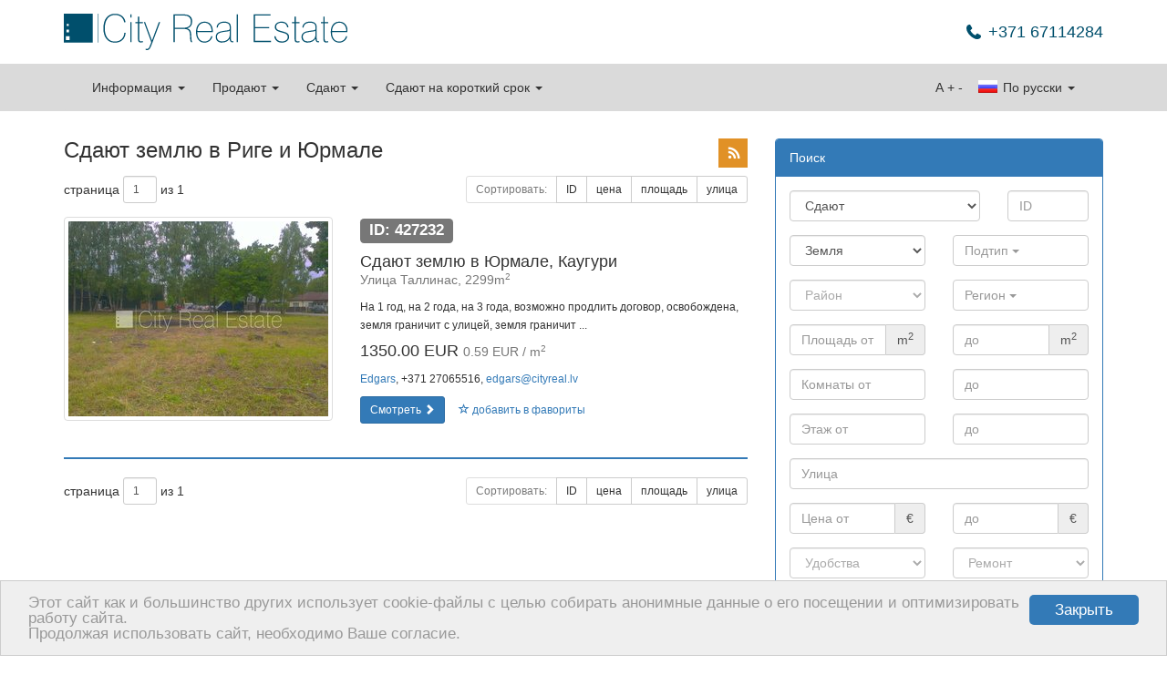

--- FILE ---
content_type: text/html; charset=utf-8
request_url: https://www.cityreal.lv/ru/nedvizhimost/operacija/ilgtermina-ire/tips/zeme/?no_cache=1
body_size: 9239
content:
<!DOCTYPE html>
<html lang="ru" xmlns="http://www.w3.org/1999/xhtml">
<head>

<meta charset="utf-8" />
<!-- 
	This website is powered by TYPO3 - inspiring people to share!
	TYPO3 is a free open source Content Management Framework initially created by Kasper Skaarhoj and licensed under GNU/GPL.
	TYPO3 is copyright 1998-2013 of Kasper Skaarhoj. Extensions are copyright of their respective owners.
	Information and contribution at http://typo3.org/
-->

<base href="https://www.cityreal.lv/" />

<title>Сдают землю в Риге и Юрмале</title>
<meta name="generator" content="TYPO3 4.5 CMS" />
<meta name="keywords" content="недвижимость, квартира, дом, коммерческое помещение, караван, дача, Рига, Юрмала, продажа, аренда" />
<link rel="stylesheet" type="text/css" href="typo3temp/minify/0015f271fb_minify__merged.css" media="all" />
<meta name="viewport" content="width=1170" /><meta name="yandex-verification" content="62ceeebc139c25de" />
<meta name="yandex-verification" content="645247dc2e1b3542" />
<meta name="msvalidate.01" content="8043B6C3D3D2D2431C17A0E59DEAB39A" />
<meta name="google-site-verification" content="cOnZjZzPdr0IXn2WSEKG4a2O4Kt8b1KJ6BjOSu94ESY" />
<meta name="p:domain_verify" content="7a4d6efa558f77fd65cb73035e338599" />  <!--[if lt IE 9]>
    <![endif]--><link rel="shortcut icon" href="/favicon.ico" type="image/x-icon" />
<link rel="apple-touch-icon" href="/apple-touch-icon.png" />
<link rel="apple-touch-icon" sizes="57x57" href="/apple-touch-icon-57x57.png" />
<link rel="apple-touch-icon" sizes="72x72" href="/apple-touch-icon-72x72.png" />
<link rel="apple-touch-icon" sizes="76x76" href="/apple-touch-icon-76x76.png" />
<link rel="apple-touch-icon" sizes="114x114" href="/apple-touch-icon-114x114.png" />
<link rel="apple-touch-icon" sizes="120x120" href="/apple-touch-icon-120x120.png" />
<link rel="apple-touch-icon" sizes="144x144" href="/apple-touch-icon-144x144.png" />
<link rel="apple-touch-icon" sizes="152x152" href="/apple-touch-icon-152x152.png" /><script type="text/javascript">
    window.cookieconsent_options = {"message":"Этот сайт как и большинство других использует cookie-файлы с целью собирать анонимные данные о его посещении и оптимизировать работу сайта.<br />Продолжая использовать сайт, необходимо Ваше согласие.","dismiss":"Закрыть","learnMore":"More info","link":null,"theme":"light-bottom"};
</script><script type="text/javascript" src="//cdnjs.cloudflare.com/ajax/libs/cookieconsent2/1.0.9/cookieconsent.min.js"></script><script src="https://www.google.com/recaptcha/api.js?hl=ru&amp;onload=CaptchaCallback&amp;render=explicit" async="" defer="" type="text/javascript"></script>
<script type="text/javascript" src="typo3temp/minify/f70675c0bf_minify__merged.js"></script>
<link rel="alternate" media="only screen and (max-width: 640px)" href="https://m.cityreal.lv/ru/nedvizhimost/operacija/ilgtermina-ire/tips/zeme/?no_cache=1" />
<meta property="og:type" content="article" />
<meta name="twitter:card" content="summary" />
<meta property="og:site_name" content="City Real Estate" />
<meta property="twitter:site" content="City Real Estate" />
<meta property="og:title" content="Сдают землю в Риге и Юрмале" />
<meta property="twitter:title" content="Сдают землю в Риге и Юрмале" />
<meta name="description" content="Сдают землю в Риге и Юрмале | https:www.cityreal.lv - новые объявление недвижимости" />
<meta property="og:description" content="Сдают землю в Риге и Юрмале | https:www.cityreal.lv - новые объявление недвижимости" />
<meta property="twitter:description" content="Сдают землю в Риге и Юрмале | https:www.cityreal.lv - новые объявление недвижимости" />
<meta name="keywords" content="Сдают, Земля" />
<meta property="og:image" content="https://www.cityreal.lv/baneri/cityreal_lv_1.jpg" />
<meta property="twitter:image" content="https://www.cityreal.lv/baneri/cityreal_lv_1.jpg" />
<link rel="canonical" href="https://www.cityreal.lv/ru/nedvizhimost/operacija/ilgtermina-ire/tips/zeme/?no_cache=1" />
<meta property="og:url" content="https://www.cityreal.lv/ru/nedvizhimost/operacija/ilgtermina-ire/tips/zeme/?no_cache=1" />
<meta property="twitter:url" content="https://www.cityreal.lv/ru/nedvizhimost/operacija/ilgtermina-ire/tips/zeme/?no_cache=1" />
</head>
<body>


<div id="fb-root"></div>
  <script type="text/javascript">(function(d, s, id) {
    var js, fjs = d.getElementsByTagName(s)[0];
    if (d.getElementById(id)) return;
    js = d.createElement(s); js.id = id;
    js.src = "https://connect.facebook.net/ru_RU/sdk.js#xfbml=1&version=v2.8";
    fjs.parentNode.insertBefore(js, fjs);
  }(document, 'script', 'facebook-jssdk'));</script>

<script type="application/ld+json">
{
    "@context": "http://schema.org",
    "@type": "Organization",
    "name": "City Real Estate",
    "url": "https://www.cityreal.lv",
    "sameAs": [
        "https://www.facebook.com/cityrealestatelatvia",
        "http://www.draugiem.lv/cityreal.lv/",
        "https://twitter.com/CityRealEstate_",
        "https://plus.google.com/+CityRealEstateR%C4%ABga",
        "https://vk.com/cityreal"
    ]
}
</script>

<div class="container" style="margin-bottom: 15px;">
    <div class="pull-left header-logo"><a href="ru/">        <img src="/fileadmin/templates/cityreal.lv/img/city_logo_sm.svg" style="height: 40px; width: auto;" class="mobile" alt="Cityreal.lv" />
        <img src="/fileadmin/templates/cityreal.lv/img/city_logo.svg" style="height: 40px; width: auto;" class="desktop" alt="Cityreal.lv" /></a></div>
    
    <div class="pull-right">
        <div class="header-phone">+371 67114284</div>
    </div>
</div>

<div class="navbar-container" id="main-menu">
    <div class="container">
        <nav class="navbar navbar-default">
	<div class="container-fluid">
		<!-- Brand and toggle get grouped for better mobile display -->
		<div class="navbar-header">
			<button type="button" class="navbar-toggle" data-toggle="collapse" data-target="#bs-example-navbar-collapse-1">
				<span class="sr-only">Toggle navigation</span>
				<span class="icon-bar"></span>
				<span class="icon-bar"></span>
				<span class="icon-bar"></span>
			</button>
			<a data-track="responsive:click:mobile" class="navbar-brand hidden-xs toggle-mobile" href="https://m.cityreal.lv/ru/nedvizhimost/operacija/ilgtermina-ire/tips/zeme/?no_cache=1"><span class="glyphicon glyphicon-resize-small"></span>&nbsp;&nbsp;МОБ</a>
					</div>

		<!-- Collect the nav links, forms, and other content for toggling -->
		<div class="collapse navbar-collapse" id="bs-example-navbar-collapse-1">
			<ul class="nav navbar-nav">
									<li class="dropdown">
	    				<a href="#" class="dropdown-toggle" data-toggle="dropdown">Информация <b class="caret"></b></a>
	    				<ul class="dropdown-menu">
	    						    						<li><a href="ru/info/obrabotka-lichnykh-dannykh/">Обработка личных данных</a></li>
	    						    						<li><a href="ru/info/podderzhite-nash-portal/?no_cache=1">Поддержите наш портал</a></li>
	    						    						<li><a href="ru/info/kontakty-i-rekvizity/?no_cache=1">Контакты и реквизиты</a></li>
	    						    						<li><a href="ru/info/reklamnye-partnery/?no_cache=1">Рекламные партнеры</a></li>
	    						    						<li><a href="ru/info/proekty-kvartir/?no_cache=1">Проекты квартир</a></li>
	    						    						<li><a href="ru/info/o-kompanii/?no_cache=1">О компании</a></li>
	    						    						<li><a href="ru/novye-prekty/">Новые проекты</a></li>
	    						    						<li><a href="ru/info/vakansii/?no_cache=1">Вакансии</a></li>
	    						    						<li><a href="ru/info/novosti-nedvizhimosti/?no_cache=1">Новости недвижимости</a></li>
	    						    						<li><a href="ru/info/rss-lenty/?no_cache=1">RSS ленты</a></li>
	    						    				</ul>
	    			</li>
    												<li class="dropdown">
						<a href="#" class="dropdown-toggle" data-toggle="dropdown">Продают <b class="caret"></b></a>
						<ul class="dropdown-menu">
																							<li>
									<a href="ru/nedvizhimost/operacija/pardosana/tips/dzivoklis/?no_cache=1">квартиру</a>
								</li>
																							<li>
									<a href="ru/nedvizhimost/operacija/pardosana/tips/maja/?no_cache=1">дом</a>
								</li>
																							<li>
									<a href="ru/nedvizhimost/operacija/pardosana/tips/komerctelpas/?no_cache=1">коммерческие помещения</a>
								</li>
																							<li>
									<a href="ru/nedvizhimost/operacija/pardosana/tips/zeme/?no_cache=1">землю</a>
								</li>
																							<li>
									<a href="ru/nedvizhimost/operacija/pardosana/tips/ires-tiesibas/?no_cache=1">права на аренду</a>
								</li>
																						<li>
									<a href="ru/nedvizhimost/operacija/pardosana/?no_cache=1&amp;tx_realestate_pi1%5Bnew_project%5D=1">новые проекты</a>
								</li>
																				</ul>
					</li>
									<li class="dropdown">
						<a href="#" class="dropdown-toggle" data-toggle="dropdown">Сдают <b class="caret"></b></a>
						<ul class="dropdown-menu">
																							<li>
									<a href="ru/nedvizhimost/operacija/ilgtermina-ire/tips/dzivoklis/?no_cache=1">квартиру</a>
								</li>
																							<li>
									<a href="ru/nedvizhimost/operacija/ilgtermina-ire/tips/maja/?no_cache=1">дом</a>
								</li>
																							<li>
									<a href="ru/nedvizhimost/operacija/ilgtermina-ire/tips/komerctelpas/?no_cache=1">коммерческие помещения</a>
								</li>
																							<li>
									<a href="ru/nedvizhimost/operacija/ilgtermina-ire/tips/istaba/?no_cache=1">комнату</a>
								</li>
																													<li>
									<a href="ru/nedvizhimost/operacija/ilgtermina-ire/?no_cache=1&amp;tx_realestate_pi1%5Bnew_project%5D=1">новые проекты</a>
								</li>
													</ul>
					</li>
									<li class="dropdown">
						<a href="#" class="dropdown-toggle" data-toggle="dropdown">Сдают на короткий срок <b class="caret"></b></a>
						<ul class="dropdown-menu">
																							<li>
									<a href="ru/nedvizhimost/operacija/istermina-ire/tips/dzivoklis/?no_cache=1">квартиру</a>
								</li>
																							<li>
									<a href="ru/nedvizhimost/operacija/istermina-ire/tips/maja/?no_cache=1">дом</a>
								</li>
																											</ul>
					</li>
							</ul>
			<ul class="nav navbar-nav navbar-right">
				<li class="dropdown">
					<a href="#" class="dropdown-toggle" data-toggle="dropdown"><span class="langicon langicon-ru"></span> По русски <b class="caret"></b></a>
					<ul class="dropdown-menu">
													<li>
								<a href="nekustamais-ipasums/operacija/ilgtermina-ire/tips/zeme/?no_cache=1"><span class="langicon langicon-lv"></span> Latviski</a>
							</li>
													<li>
								<a href="en/real-estate/operacija/ilgtermina-ire/tips/zeme/?no_cache=1"><span class="langicon langicon-en"></span> In english</a>
							</li>
											</ul>
				</li>
			</ul>
			<ul class="nav navbar-nav navbar-right navbar-inline">
				<li><a style="padding-left: 2px; padding-right: 2px;" href="javascript:void(0);">A</a></li>
				<li><a style="padding-left: 2px; padding-right: 2px;" href="javascript:void(0);" id="text-increase" data-size="14">+</a></li>
				<li><a style="padding-left: 2px; padding-right: 2px;" href="javascript:void(0);" id="text-decrease" data-size="14">-</a></li>
			</ul>
		</div><!-- /.navbar-collapse -->
	</div><!-- /.container-fluid -->
</nav>
    </div>
</div>

<!--###HERO###-->
<!--###HERO###-->

<div class="container top-space-large">
    <div class="row"><div class="col-md-8"><div id="c113" class="csc-default"><script type="text/javascript">
	fbq('track', 'Search');
</script>

<div class="row">
	<div class="col-xs-12">
    	<div class="pull-right hidden-xs">
    		<div id="addthis">
<!-- AddThis Button BEGIN -->
<div class="addthis_toolbox addthis_default_style addthis_32x32_style">
<a style="padding:0;margin:0" class="addthis_button_draugiem"></a>
<a style="padding:0;margin:0 0 0 6px;" class="addthis_button_facebook"></a>
<a style="padding:0;margin:0 0 0 6px;" class="addthis_button_twitter"></a>
<a style="padding:0;margin:0 0 0 6px;" class="addthis_button_compact"></a>
<a class="city_button_rss" href="/ru/info/rss-lenty/?no_cache=1"></a>
</div>
<script type="text/javascript" src="//s7.addthis.com/js/300/addthis_widget.js#pubid=ra-53467afc57bc400f"></script>
<!-- AddThis Button END -->
</div>
    	</div>
    	<h1>Сдают землю в Риге и Юрмале</h1>
	</div>
</div>


	
	

	<div class="row no-print">
	<div class="col-sm-5 col-xs-12">
		<form class="form-inline" method="get" id="pagination-form" action="/">
			
			<input type="hidden" name="id" value="10" />
			
												<input type="hidden" name="tx_realestate_pi1[op_type]" value="longrent" />
																<input type="hidden" name="tx_realestate_pi1[class]" value="4140" />
																<input type="hidden" name="tx_realestate_pi1[settlement]" value="Array" />
																<input type="hidden" name="tx_realestate_pi1[subclass]" value="Array" />
										
						<div style="display:inline-block; margin-bottom:0; vertical-align:middle;" class="form-group">
				страница			</div>
			<div style="display:inline-block; margin-bottom:0; vertical-align:middle;" class="form-group">
				<input name="tx_realestate_pi1[page]" type="text" value="1" size="1" class="form-control input-sm" />
			</div>
			<div style="display:inline-block; margin-bottom:0; vertical-align:middle;" class="form-group">
				из 1
			</div>
					</form>
	</div>
	
	<div class="visible-xs">&nbsp;</div>
	
	<div class="col-sm-7">
		<div class="btn-group pull-right">
			<button disabled="disabled" class="btn btn-sm btn-default" type="button">
				Сортировать:			</button>
			
												<a class="btn btn-sm btn-default" href="ru/nedvizhimost/operacija/ilgtermina-ire/tips/zeme/?no_cache=1&amp;tx_realestate_pi1%5Border_by%5D=id&amp;tx_realestate_pi1%5Border_dir%5D=asc">ID</a>
										
												<a class="btn btn-sm btn-default" href="ru/nedvizhimost/operacija/ilgtermina-ire/tips/zeme/?no_cache=1&amp;tx_realestate_pi1%5Border_by%5D=op_price&amp;tx_realestate_pi1%5Border_dir%5D=asc">цена</a>
										
												<a class="btn btn-sm btn-default" href="ru/nedvizhimost/operacija/ilgtermina-ire/tips/zeme/?no_cache=1&amp;tx_realestate_pi1%5Border_by%5D=area&amp;tx_realestate_pi1%5Border_dir%5D=asc">площадь</a>
										
																		<a class="btn btn-sm btn-default" href="ru/nedvizhimost/operacija/ilgtermina-ire/tips/zeme/?no_cache=1&amp;tx_realestate_pi1%5Border_by%5D=street&amp;tx_realestate_pi1%5Border_dir%5D=asc">улица</a>
															
		</div>
	</div>
</div>
			<div class="row top-space object-list-item" id="object-427232">
	<div class="col-sm-5 object-list-item-thumbnail">
		<a href="ru/nedvizhimost/op/427232/?no_cache=1" class="thumbnail" data-popup="ru/popup/nedvizhimost/op/427232/?no_cache=1">
			<img src="https://static.cityreal.lv/typo3temp/pics/482d062fa3.jpg" alt="Сдают землю в Юрмале, Каугури 427232" />
		</a>
	</div>        
	<div class="col-sm-7">
		<div class="object-list-item-id"><span class="label label-default">ID: 427232</span></div>
		<h4>Сдают землю в Юрмале, Каугури<br /><small>Улица Таллинас, 2299m<sup>2</sup></small></h4>
		<p class="hidden-xs"><small>На 1 год, на 2 года, на 3 года, возможно продлить договор, освобождена, земля граничит с улицей, земля граничит ...</small></p>
		<h4>
			1350.00 EUR&nbsp;<small>0.59 EUR / m<sup>2</sup></small>
		</h4>
		<p class="hidden-xs">
			<small>
									<a href="" target="_blank">Edgars</a>, +371 27065516, <a href="/cdn-cgi/l/email-protection#[base64]"><span class="__cf_email__" data-cfemail="294c4d4e485b5a694a405d505b4c484507455f">[email&#160;protected]</span></a>
							</small>
		</p>
		<div class="no-print">
			<a href="ru/nedvizhimost/op/427232/?no_cache=1" class="btn btn-sm btn-primary" data-popup="ru/popup/nedvizhimost/op/427232/?no_cache=1">Смотреть <span class="glyphicon glyphicon-chevron-right"></span></a>
			<button data-id="427232" id="favorite-add-427232" class="favorite-add btn btn-sm btn-link"><span class="glyphicon glyphicon-star-empty"></span> добавить в фавориты</button>
			<button data-id="427232" id="favorite-remove-427232" class="favorite-remove btn btn-sm btn-link hidden"><span class="glyphicon glyphicon-star"></span> удалить из фаворитов</button>
							<a href="ru/nedvizhimost/vybrannye-obekty/?no_cache=1" id="favorite-view-427232" class="btn btn-sm btn-warning  hidden">Фавориты<span class="glyphicon glyphicon-chevron-right"></span></a>
					</div>
	</div>
	<div class="col-sm-12"><hr /></div>
</div>	
	<div class="visible-xs">&nbsp;</div>
	<div class="row no-print">
	<div class="col-sm-5 col-xs-12">
		<form class="form-inline" method="get" id="pagination-form" action="/">
			
			<input type="hidden" name="id" value="10" />
			
												<input type="hidden" name="tx_realestate_pi1[op_type]" value="longrent" />
																<input type="hidden" name="tx_realestate_pi1[class]" value="4140" />
																<input type="hidden" name="tx_realestate_pi1[settlement]" value="Array" />
																<input type="hidden" name="tx_realestate_pi1[subclass]" value="Array" />
										
						<div style="display:inline-block; margin-bottom:0; vertical-align:middle;" class="form-group">
				страница			</div>
			<div style="display:inline-block; margin-bottom:0; vertical-align:middle;" class="form-group">
				<input name="tx_realestate_pi1[page]" type="text" value="1" size="1" class="form-control input-sm" />
			</div>
			<div style="display:inline-block; margin-bottom:0; vertical-align:middle;" class="form-group">
				из 1
			</div>
					</form>
	</div>
	
	<div class="visible-xs">&nbsp;</div>
	
	<div class="col-sm-7">
		<div class="btn-group pull-right">
			<button disabled="disabled" class="btn btn-sm btn-default" type="button">
				Сортировать:			</button>
			
												<a class="btn btn-sm btn-default" href="ru/nedvizhimost/operacija/ilgtermina-ire/tips/zeme/?no_cache=1&amp;tx_realestate_pi1%5Border_by%5D=id&amp;tx_realestate_pi1%5Border_dir%5D=asc">ID</a>
										
												<a class="btn btn-sm btn-default" href="ru/nedvizhimost/operacija/ilgtermina-ire/tips/zeme/?no_cache=1&amp;tx_realestate_pi1%5Border_by%5D=op_price&amp;tx_realestate_pi1%5Border_dir%5D=asc">цена</a>
										
												<a class="btn btn-sm btn-default" href="ru/nedvizhimost/operacija/ilgtermina-ire/tips/zeme/?no_cache=1&amp;tx_realestate_pi1%5Border_by%5D=area&amp;tx_realestate_pi1%5Border_dir%5D=asc">площадь</a>
										
																		<a class="btn btn-sm btn-default" href="ru/nedvizhimost/operacija/ilgtermina-ire/tips/zeme/?no_cache=1&amp;tx_realestate_pi1%5Border_by%5D=street&amp;tx_realestate_pi1%5Border_dir%5D=asc">улица</a>
															
		</div>
	</div>
</div>	<div class="visible-xs">&nbsp;</div>

</div></div><div class="col-md-4 no-print"><div class="panel panel-primary">
	<div class="panel-heading">
				Поиск	</div>
	<div class="panel-body">
		<form class="form-horizontal" method="get" action="/" id="object-search">
			<input type="hidden" name="id" id="object-search-id" value="10" />
			<input type="hidden" name="L" value="1" />
			<input type="hidden" name="tx_realestate_pi1[op_currency]" value="32" />
			<div class="row">
				<div class="col-sm-6 col-md-12">
					<div class="row">
						<div class="col-sm-8">
							<select class="form-control" name="tx_realestate_pi1[op_type]" data-selected="longrent" id="object-search-op_type" data-placeholder="Операция" data-url="https://json.cityreal.lv/index.php?callback=?&amp;L=1&amp;tx_realestate_pi1[request]=classes&amp;tx_realestate_pi1[op_type]=">
																	<option value="sell">Продают</option>
																	<option selected="" value="longrent">Сдают</option>
																	<option value="shortrent">Сдают на короткий срок</option>
															</select>
						</div>
						<div class="col-sm-4">
														<input type="text" name="tx_realestate_pi1[id]" class="form-control" placeholder="ID" value="" />
						</div>
					</div>
					<div class="row">
						<div class="col-sm-6 top-space">
							<select class="form-control" id="object-search-class" name="tx_realestate_pi1[class]" data-selected="4140" data-placeholder="Тип" data-populate-url="https://json.cityreal.lv/index.php?callback=?&amp;L=1&amp;tx_realestate_pi1[request]=params&amp;tx_realestate_pi1[parent]=9" data-load-url="https://json.cityreal.lv/index.php?callback=?&amp;L=1&amp;tx_realestate_pi1[request]=params&amp;tx_realestate_pi1[parent]=" data-load-target="object-search-subclass">
							</select>
						</div>
						<div class="col-sm-6 top-space">
							<select class="form-control multiselect" multiple="multiple" id="object-search-subclass" name="tx_realestate_pi1[subclass]" data-placeholder="Подтип" data-selected="" data-plural="подтипы">
							</select>
						</div>
					</div>
					<div class="row">
													<div class="col-sm-6 top-space">
								<select class="form-control" id="object-search-region" name="tx_realestate_pi1[region]" data-placeholder="Район" data-selected="" data-populate-url="https://json.cityreal.lv/index.php?callback=?&amp;L=1&amp;tx_realestate_pi1[request]=params&amp;tx_realestate_pi1[parent]=2" data-load-url="https://json.cityreal.lv/index.php?callback=?&amp;L=1&amp;tx_realestate_pi1[request]=params&amp;tx_realestate_pi1[parent]=" data-load-target="object-search-settlement">
								</select>
							</div>
							<div class="col-sm-6 top-space">
								<select class="form-control multiselect" multiple="multiple" id="object-search-settlement" name="tx_realestate_pi1[settlement]" data-placeholder="Регион" data-selected="" data-plural="региона(ов)">
								</select>
							</div>
											</div>
											<div class="row">
							<div class="col-sm-6 top-space">
								<div class="input-group">
									<input type="text" id="object-search-area_from" name="tx_realestate_pi1[area_from]" value="" placeholder="Площадь от" class="form-control" />
									<span class="input-group-addon">m<sup>2</sup></span>
								</div>
							</div>
							<div class="col-sm-6 top-space">
								<div class="input-group">
									<input type="text" id="object-search-area_to" name="tx_realestate_pi1[area_to]" value="" placeholder="до" class="form-control" />
									<span class="input-group-addon">m<sup>2</sup></span>
								</div>
							</div>
						</div>
						<div class="row" style="display: none;" id="object-search-land">
							<div class="col-sm-6 top-space">
								<div class="input-group">
									<input type="text" id="object-search-land_from" name="tx_realestate_pi1[land_from]" value="" placeholder="Земля от" class="form-control" />
									<span class="input-group-addon">m<sup>2</sup></span>
								</div>
							</div>
							<div class="col-sm-6 top-space">
								<div class="input-group">
									<input type="text" id="object-search-land_to" name="tx_realestate_pi1[land_to]" value="" placeholder="до" class="form-control" />
									<span class="input-group-addon">m<sup>2</sup></span>
								</div>
							</div>
						</div>
						<div class="row">
							<div class="col-sm-6 top-space">
								<input type="text" id="object-search-rooms_from" name="tx_realestate_pi1[rooms_from]" value="" placeholder="Комнаты от" class="form-control" />
							</div>
							<div class="col-sm-6 top-space">
								<input type="text" id="object-search-rooms_to" name="tx_realestate_pi1[rooms_to]" value="" placeholder="до" class="form-control" />
							</div>
						</div>
						<div class="row">
							<div class="col-sm-6 top-space">
								<input type="text" id="object-search-floor_from" name="tx_realestate_pi1[floor_from]" value="" placeholder="Этаж от" class="form-control" />
							</div>
							<div class="col-sm-6 top-space">
								<input type="text" id="object-search-floor_to" name="tx_realestate_pi1[floor_to]" value="" placeholder="до" class="form-control" />
							</div>
						</div>
									</div>
				<div class="col-sm-6 col-md-12">
					<div class="row">
						<div class="col-lg-12">
							<div class="hidden-sm top-space"></div>
							<input type="text" class="form-control" id="object-search-street" name="tx_realestate_pi1[street]" placeholder="Улица" value="" data-autocomplete-url="https://json.cityreal.lv/index.php?callback=?&amp;tx_realestate_pi1[request]=autocomplete&amp;tx_realestate_pi1[parent]=462" />
						</div>
					</div>
					<div class="row">
						<div class="col-sm-6 top-space">
							<div class="input-group">
								<input type="text" id="object-search-op_price_from" name="tx_realestate_pi1[op_price_from]" value="" placeholder="Цена от" class="form-control" />
								<span class="input-group-addon">€</span>
							</div>
						</div>
						<div class="col-sm-6 top-space">
							<div class="input-group">
								<input type="text" id="object-search-op_price_to" name="tx_realestate_pi1[op_price_to]" value="" placeholder="до" class="form-control" />
								<span class="input-group-addon">€</span>
							</div>
						</div>
					</div>
											<div class="row">
							<div class="col-sm-6 top-space">
								<select class="form-control" name="tx_realestate_pi1[improvements]" data-selected="" id="object-search-improvements" data-placeholder="Удобства">
									<option value="full">все</option>
									<option value="partial">частичныe</option>
									<option value="none">нет</option>
								</select>
							</div>
							<div class="col-sm-6 top-space">
								<select class="form-control" name="tx_realestate_pi1[repair]" data-selected="" id="object-search-repair" data-placeholder="Ремонт">
									<option value="full">капитальный</option>
									<option value="partial">косметический</option>
									<option value="unfinished">незаконченый</option>
									<option value="none">нет</option>
								</select>
							</div>
						</div>
						<div class="row">
							<div class="col-sm-6 top-space">
								<select class="form-control" name="tx_realestate_pi1[furniture]" data-selected="" id="object-search-furniture" data-placeholder="Мебель">
									<option value="full">вся</option>
									<option value="partial">частично</option>
									<option value="possible">по договорённости</option>
									<option value="none">нет</option>
								</select>
							</div>
							<div class="col-sm-6 top-space">
								<select class="form-control" name="tx_realestate_pi1[plan]" data-selected="" id="object-search-plan" data-placeholder="Комнаты">
									<option value="isolated">изолированные</option>
									<option value="connected">смежные</option>
								</select>
							</div>
						</div>
						<div class="row" style="margin-top:5px;">
							<div class="col-sm-6">
								<div class="checkbox" style="color:#999;">
									<label for="object-search-new-project">
										<input type="checkbox" name="tx_realestate_pi1[new_project]" id="object-search-new-project" value="1" />
											новый проект									</label>
								</div>
							</div>
							<div class="col-sm-6">
								<div class="checkbox" style="color:#999;">
									<label for="object-search-lift">
										<input type="checkbox" name="tx_realestate_pi1[lift]" id="object-search-lift" value="1" />
										лифт									</label>
								</div>
							</div>
						</div>
									</div>
			</div>
			<div class="row">
				<div class="col-xs-12 top-space">
					<button type="submit" class="btn btn-primary"><span class="glyphicon glyphicon-search"></span> Искать</button>
					<button type="button" data-pid="24" id="search-in-map" class="btn btn-primary"><span class="glyphicon glyphicon-map-marker"></span> Искать на карте</button>
					<a href="ru/nedvizhimost/?no_cache=1" class="pull-right btn btn-default"><span class="glyphicon glyphicon-trash"></span></a>
				</div>
			</div>
		</form>
	</div>
</div><div class="row"><div class="col-sm-6 col-md-12"><div class="media bottom-space"><div class="media-body"><h4 class="media-heading">Разместите свое предложение</h4><a href="ru/nedvizhimost/razmestite-svoe-predlozhenie/?no_cache=1" class="btn btn-sm btn-primary">Разместить предложение <span class="glyphicon glyphicon-chevron-right"></span></a></div></div><div class="media bottom-space"><div class="media-body"><h4 class="media-heading">Запрос предложения</h4><a href="ru/nedvizhimost/zapros-predlozhenija/?no_cache=1" class="btn btn-sm btn-primary">Подать запрос <span class="glyphicon glyphicon-chevron-right"></span></a></div></div><div class="media bottom-space"><div class="media-body"><h4 class="media-heading">Получайте предложения на е-мейл</h4><a href="ru/vestkopa/aktualnye-predlozhenija-v-e-maile/?no_cache=1" class="btn btn-sm btn-primary">Подписаться <span class="glyphicon glyphicon-chevron-right"></span></a></div></div></div><div class="col-sm-6 col-md-12">
	<div class="thumbnail">
					<a target="_blank" class="project-thumbnail" href="https://www.cityreal.lv/ru/novye-prekty/projekts/mezaparka-rezidences/?no_cache=1">
					<div class="item">
				<h3 class="caption overlay">Mežaparka Rezidences (Межапарка Резиденцес)
				<br />
				<small>Межапаркс, Рига</small></h3>
				<img class="img-responsive" src="https://static.cityreal.lv/typo3temp/pics/79ca9fb88f.jpg" alt="Mežaparka Rezidences (Межапарка Резиденцес)" />
			</div>
		</a>
					<a target="_blank" class="project-thumbnail-btn btn btn-sm btn-block btn-primary" href="https://www.cityreal.lv/ru/novye-prekty/?no_cache=1">Посмотреть все новые проекты <span class="glyphicon glyphicon-chevron-right"></span></a>
			</div>
</div></div>	<div class="panel panel-default top-space">
		<div class="panel-heading">
			City Real Estate рекомендует		</div>
		<div class="panel-body">
											<div class="media top-space-false">
					<a data-track="recommend:click:recommend_thumbnail" style="margin-right:10px;" target="_blank" href="https://www.cityreal.lv/ru/nedvizhimost/op/427957/?no_cache=1" class="col-xs-4 pull-left thumbnail" data-popup="ru/popup/nedvizhimost/op/427957/?no_cache=1">
						<img src="https://static.cityreal.lv/typo3temp/pics/2edc4229e4.jpg" alt="Продают квартиру в Риге, Центре" />
					</a>
					<p>
						<strong><a data-track="recommend:click:recommend_link" target="_blank" href="https://www.cityreal.lv/ru/nedvizhimost/op/427957/?no_cache=1">Продают квартиру в Риге, Центре</a></strong><br />
						<small>Улица Рупниецибас, 6 этаж, 3 Комнаты, 114.50m<sup>2</sup></small><br />
						590000.00 EUR&nbsp;<small>5152.84 EUR / m<sup>2</sup></small>
					</p>
				</div>
											<div class="media top-space-false">
					<a data-track="recommend:click:recommend_thumbnail" style="margin-right:10px;" target="_blank" href="https://www.cityreal.lv/ru/nedvizhimost/op/427595/?no_cache=1" class="col-xs-4 pull-left thumbnail" data-popup="ru/popup/nedvizhimost/op/427595/?no_cache=1">
						<img src="https://static.cityreal.lv/typo3temp/pics/f030f9c16c.jpg" alt="Продают квартиру в Риге, Центре" />
					</a>
					<p>
						<strong><a data-track="recommend:click:recommend_link" target="_blank" href="https://www.cityreal.lv/ru/nedvizhimost/op/427595/?no_cache=1">Продают квартиру в Риге, Центре</a></strong><br />
						<small>Улица Йeрузалемес, 4 этаж, 2 Комнаты, 127.30m<sup>2</sup></small><br />
						590000.00 EUR&nbsp;<small>4634.72 EUR / m<sup>2</sup></small>
					</p>
				</div>
						<a class="btn btn-sm btn-primary" target="_blank" href="https://www.cityreal.lv/ru/nedvizhimost/city-real-estate-rekomenduet/?no_cache=1">Все предложения <span class="glyphicon glyphicon-chevron-right"></span></a>
		</div>
	</div>
</div></div>
</div>

<div class="spacer spacer-large"></div>

<div id="footer-container" class="clearfix">
    <div class="container">
        <div class="row">
            <div class="col-sm-3 no-print"><h3>Информация</h3><ul class="nav nav-pills nav-stacked"><li><a href="ru/info/obrabotka-lichnykh-dannykh/" onfocus="blurLink(this);">Обработка личных данных</a></li><li><a href="ru/info/podderzhite-nash-portal/?no_cache=1" onfocus="blurLink(this);">Поддержите наш портал</a></li><li><a href="ru/info/kontakty-i-rekvizity/?no_cache=1" onfocus="blurLink(this);">Контакты и реквизиты</a></li><li><a href="ru/info/reklamnye-partnery/?no_cache=1" onfocus="blurLink(this);">Рекламные партнеры</a></li><li><a href="ru/info/proekty-kvartir/?no_cache=1" onfocus="blurLink(this);">Проекты квартир</a></li><li><a href="ru/info/o-kompanii/?no_cache=1" onfocus="blurLink(this);">О компании</a></li><li><a href="ru/novye-prekty/" onfocus="blurLink(this);">Новые проекты</a></li><li><a href="ru/info/vakansii/?no_cache=1" onfocus="blurLink(this);">Вакансии</a></li><li><a href="ru/info/novosti-nedvizhimosti/?no_cache=1" onfocus="blurLink(this);">Новости недвижимости</a></li><li><a href="ru/info/rss-lenty/?no_cache=1" onfocus="blurLink(this);">RSS ленты</a></li></ul><hr /><form action="/" method="get" class="bottom-space">
	<div class="input-group">
		<input name="q" type="text" class="form-control" placeholder="Искать" value="" />
		<input type="hidden" name="id" value="26" />
		<input type="hidden" name="L" value="1" />
		<div class="input-group-btn">
			<button class="btn btn-default" type="submit">
				<i class="glyphicon glyphicon-search"></i>
			</button>
		</div>
	</div>
</form><hr />	<a href="nekustamais-ipasums/operacija/ilgtermina-ire/tips/zeme/?no_cache=1"><span class="langicon langicon-lv"></span> LV</a>&nbsp;
	<a href="ru/nedvizhimost/operacija/ilgtermina-ire/tips/zeme/?no_cache=1"><span class="langicon langicon-ru"></span> RU</a>&nbsp;
	<a href="en/real-estate/operacija/ilgtermina-ire/tips/zeme/?no_cache=1"><span class="langicon langicon-en"></span> EN</a>&nbsp;
</div><div class="col-sm-6 no-print"><h3>Задайте нам вопрос!</h3>


<form id="mailform-info-form" class="form-horizontal" method="post" action="ru/nedvizhimost/operacija/ilgtermina-ire/tips/zeme/?no_cache=1#mailform-info-form">

	<fieldset>

		<div class="form-group">
			<label class="col-md-4 control-label" for="mailform-info-name"><small>Имя</small></label>
			<div class="col-md-8">
				<div class="input-group">
					<input id="mailform-info-name" name="tx_realestate_pi1[mailform-info][name]" type="text" placeholder="" class="form-control input-sm" value="" />
					<span class="input-group-addon"><span class="glyphicon glyphicon-exclamation-sign"></span></span>
				</div>
							</div>
		</div>

		<div class="form-group">
			<label class="col-md-4 control-label" for="mailform-info-email"><small>Е-мейл</small></label>
			<div class="col-md-8">
				<div class="input-group">
					<input id="mailform-info-email" name="tx_realestate_pi1[mailform-info][email]" type="text" placeholder="" class="form-control input-sm" value="" />
					<span class="input-group-addon"><span class="glyphicon glyphicon-exclamation-sign"></span></span>
				</div>
							</div>
		</div>

		<div class="form-group">
			<label class="col-md-4 control-label" for="mailform-info-phone"><small>Телефон</small></label>
			<div class="col-md-8">
				<div class="input-group">
					<input id="mailform-info-phone" name="tx_realestate_pi1[mailform-info][phone]" type="text" placeholder="" class="form-control input-sm" value="" />
					<span class="input-group-addon"><span class="glyphicon glyphicon-exclamation-sign"></span></span>
				</div>
							</div>
		</div>

		<div class="form-group">
			<label class="col-md-4 control-label" for="mailform-info-question"><small>Вопрос</small></label>
			<div class="col-md-8">
				<textarea class="form-control input-sm" id="mailform-info-question" name="tx_realestate_pi1[mailform-info][question]"></textarea>
							</div>
		</div>

		<div class="form-group">
			<label class="col-md-4 control-label"><small>Код авторизации</small></label>
			<div class="col-md-8">
				<div id="recaptcha-info"></div>
			</div>
		</div>

		<div class="form-group gdpr ">
			<div class="col-md-4"></div>
			<div class="col-md-8">
				<label for="mailform-info-gdpr">
					<table>
						<tr>
							<td>
								<input type="checkbox" name="tx_realestate_pi1[mailform-info][gdpr]" id="mailform-info-gdpr" value="1" />
							</td>
							<td><span class="help-block">
								Я соглашаюсь обрабатывать <a href="https://www.cityreal.lv/ru/info/obrabotka-lichnykh-dannykh/" target="_blank">личные данные (имя, номер телефона и адрес электронной почты)</a> моей заявки для дальнейшего общения.							</span></td>
						</tr>
					</table>
				</label>
			</div>
		</div>

		<div class="form-group">
			<label class="col-md-4 control-label" for="form-footer-button"></label>
			<div class="col-md-4">
				<button id="form-footer-button" class="btn btn-primary">
					Отправить вопрос				</button>
			</div>
		</div>

	</fieldset>
</form></div><div class="col-sm-3"><h3>Контакты</h3>
<address>
<strong>ООО "City Real Estate"</strong><br />
Ул. Бруниниеку 8-2<br />
Рига, Латвия, LV-1010<br />
<br />
<abbr>Телефон:</abbr> +371 67114284<br />
E-мейл: <a href="/cdn-cgi/l/email-protection" class="__cf_email__" data-cfemail="7a19130e033a19130e03081f1b1654160c">[email&#160;protected]</a>
</address><ul class="nav nav-pills no-print" style="margin-left:-5px">
  <li class="visible-lg visible-md"><a href="https://www.facebook.com/cityrealestatelatvia" rel="nofollow" target="_blank" style="padding:0;"><img style="margin:2px;" src="/fileadmin/templates/_common/img/facebook_32.png" width="32" height="32" alt="facebook" /></a></li>
  <li class="visible-lg visible-md"><a href="https://draugiem.lv/cityreal.lv" rel="nofollow" target="_blank" style="padding:0;"><img style="margin:2px;" src="/fileadmin/templates/_common/img/draugiem_32.png" width="32" height="32" alt="draugiem" /></a></li>
  <li class="visible-lg visible-md"><a href="https://twitter.com/CityRealEstate_" rel="nofollow" target="_blank" style="padding:0;"><img style="margin:2px;" src="/fileadmin/templates/_common/img/twitter_32.png" width="32" height="32" alt="twitter" /></a></li>
  <li class="visible-lg visible-md"><a href="https://www.instagram.com/cityrealestatelatvia" rel="nofollow" target="_blank" style="padding:0;"><img style="margin:2px;" src="/fileadmin/templates/_common/img/instagram_32.png" width="32" height="32" alt="instagram" /></a></li>
  <li class="visible-lg visible-md"><a href="https://youtube.com/cityrealestatelatvia" rel="nofollow" target="_blank" style="padding:0;"><img style="margin:2px;" src="/fileadmin/templates/_common/img/youtube_32.png" width="32" height="32" alt="youtube" /></a></li>
  <li class="visible-lg visible-md"><a href="https://www.pinterest.com/cityrealestate/pins/" rel="nofollow" target="_blank" style="padding:0;"><img style="margin:2px;" src="/fileadmin/templates/_common/img/pinterest_32.png" width="32" height="32" alt="pinterest" /></a></li>
</ul><hr />&copy; 2024 ООО "City Real Estate"<div class="panel-body" style="background-color:whitesmoke;" id="ad-newsletter">
    <div class="row">
        <div class="col-xs-12">
            <p class="lead" style="padding:0; margin:0;">
                Получите предложения быстрее всех!            </p>
            <p style="padding:0; margin:0 0 20px 0;">
                Введите свой е-майл и получайте свежие предложения на указанный Вами адрес.            </p>
        </div>
        <div class="col-xs-12">
            <button type="submit" data-url="https://www.cityreal.lv/ru/vestkopa/aktualnye-predlozhenija-v-e-maile/?no_cache=1" class="btn btn-primary pull-left" id="ad-newsletter-submit">
                Подписаться            </button>
            <button class="btn btn-secondary pull-right" id="ad-newsletter-cancel">
                Не показывать снова            </button>
        </div>
    </div>
</div></div>
        </div>
    </div>
</div>

<script data-cfasync="false" src="/cdn-cgi/scripts/5c5dd728/cloudflare-static/email-decode.min.js"></script><script src="//ajax.googleapis.com/ajax/libs/jquery/1.11.0/jquery.min.js" type="text/javascript"></script>
<script src="//netdna.bootstrapcdn.com/bootstrap/3.3.4/js/bootstrap.min.js" type="text/javascript"></script>
<script type="text/javascript" src="typo3temp/minify/f21b384db6_minify__merged.js"></script>
<script defer src="https://static.cloudflareinsights.com/beacon.min.js/vcd15cbe7772f49c399c6a5babf22c1241717689176015" integrity="sha512-ZpsOmlRQV6y907TI0dKBHq9Md29nnaEIPlkf84rnaERnq6zvWvPUqr2ft8M1aS28oN72PdrCzSjY4U6VaAw1EQ==" data-cf-beacon='{"version":"2024.11.0","token":"2e8d1f3ed8b0481d986cf13d13a3b4ba","r":1,"server_timing":{"name":{"cfCacheStatus":true,"cfEdge":true,"cfExtPri":true,"cfL4":true,"cfOrigin":true,"cfSpeedBrain":true},"location_startswith":null}}' crossorigin="anonymous"></script>
</body>
</html>

--- FILE ---
content_type: text/html; charset=utf-8
request_url: https://www.google.com/recaptcha/api2/anchor?ar=1&k=6Lc83AkUAAAAABWYF_UXpKfnKpb6P9rtaQeMUxPF&co=aHR0cHM6Ly93d3cuY2l0eXJlYWwubHY6NDQz&hl=ru&v=7gg7H51Q-naNfhmCP3_R47ho&size=normal&anchor-ms=20000&execute-ms=30000&cb=8uz6x24lba4w
body_size: 48852
content:
<!DOCTYPE HTML><html dir="ltr" lang="ru"><head><meta http-equiv="Content-Type" content="text/html; charset=UTF-8">
<meta http-equiv="X-UA-Compatible" content="IE=edge">
<title>reCAPTCHA</title>
<style type="text/css">
/* cyrillic-ext */
@font-face {
  font-family: 'Roboto';
  font-style: normal;
  font-weight: 400;
  font-stretch: 100%;
  src: url(//fonts.gstatic.com/s/roboto/v48/KFO7CnqEu92Fr1ME7kSn66aGLdTylUAMa3GUBHMdazTgWw.woff2) format('woff2');
  unicode-range: U+0460-052F, U+1C80-1C8A, U+20B4, U+2DE0-2DFF, U+A640-A69F, U+FE2E-FE2F;
}
/* cyrillic */
@font-face {
  font-family: 'Roboto';
  font-style: normal;
  font-weight: 400;
  font-stretch: 100%;
  src: url(//fonts.gstatic.com/s/roboto/v48/KFO7CnqEu92Fr1ME7kSn66aGLdTylUAMa3iUBHMdazTgWw.woff2) format('woff2');
  unicode-range: U+0301, U+0400-045F, U+0490-0491, U+04B0-04B1, U+2116;
}
/* greek-ext */
@font-face {
  font-family: 'Roboto';
  font-style: normal;
  font-weight: 400;
  font-stretch: 100%;
  src: url(//fonts.gstatic.com/s/roboto/v48/KFO7CnqEu92Fr1ME7kSn66aGLdTylUAMa3CUBHMdazTgWw.woff2) format('woff2');
  unicode-range: U+1F00-1FFF;
}
/* greek */
@font-face {
  font-family: 'Roboto';
  font-style: normal;
  font-weight: 400;
  font-stretch: 100%;
  src: url(//fonts.gstatic.com/s/roboto/v48/KFO7CnqEu92Fr1ME7kSn66aGLdTylUAMa3-UBHMdazTgWw.woff2) format('woff2');
  unicode-range: U+0370-0377, U+037A-037F, U+0384-038A, U+038C, U+038E-03A1, U+03A3-03FF;
}
/* math */
@font-face {
  font-family: 'Roboto';
  font-style: normal;
  font-weight: 400;
  font-stretch: 100%;
  src: url(//fonts.gstatic.com/s/roboto/v48/KFO7CnqEu92Fr1ME7kSn66aGLdTylUAMawCUBHMdazTgWw.woff2) format('woff2');
  unicode-range: U+0302-0303, U+0305, U+0307-0308, U+0310, U+0312, U+0315, U+031A, U+0326-0327, U+032C, U+032F-0330, U+0332-0333, U+0338, U+033A, U+0346, U+034D, U+0391-03A1, U+03A3-03A9, U+03B1-03C9, U+03D1, U+03D5-03D6, U+03F0-03F1, U+03F4-03F5, U+2016-2017, U+2034-2038, U+203C, U+2040, U+2043, U+2047, U+2050, U+2057, U+205F, U+2070-2071, U+2074-208E, U+2090-209C, U+20D0-20DC, U+20E1, U+20E5-20EF, U+2100-2112, U+2114-2115, U+2117-2121, U+2123-214F, U+2190, U+2192, U+2194-21AE, U+21B0-21E5, U+21F1-21F2, U+21F4-2211, U+2213-2214, U+2216-22FF, U+2308-230B, U+2310, U+2319, U+231C-2321, U+2336-237A, U+237C, U+2395, U+239B-23B7, U+23D0, U+23DC-23E1, U+2474-2475, U+25AF, U+25B3, U+25B7, U+25BD, U+25C1, U+25CA, U+25CC, U+25FB, U+266D-266F, U+27C0-27FF, U+2900-2AFF, U+2B0E-2B11, U+2B30-2B4C, U+2BFE, U+3030, U+FF5B, U+FF5D, U+1D400-1D7FF, U+1EE00-1EEFF;
}
/* symbols */
@font-face {
  font-family: 'Roboto';
  font-style: normal;
  font-weight: 400;
  font-stretch: 100%;
  src: url(//fonts.gstatic.com/s/roboto/v48/KFO7CnqEu92Fr1ME7kSn66aGLdTylUAMaxKUBHMdazTgWw.woff2) format('woff2');
  unicode-range: U+0001-000C, U+000E-001F, U+007F-009F, U+20DD-20E0, U+20E2-20E4, U+2150-218F, U+2190, U+2192, U+2194-2199, U+21AF, U+21E6-21F0, U+21F3, U+2218-2219, U+2299, U+22C4-22C6, U+2300-243F, U+2440-244A, U+2460-24FF, U+25A0-27BF, U+2800-28FF, U+2921-2922, U+2981, U+29BF, U+29EB, U+2B00-2BFF, U+4DC0-4DFF, U+FFF9-FFFB, U+10140-1018E, U+10190-1019C, U+101A0, U+101D0-101FD, U+102E0-102FB, U+10E60-10E7E, U+1D2C0-1D2D3, U+1D2E0-1D37F, U+1F000-1F0FF, U+1F100-1F1AD, U+1F1E6-1F1FF, U+1F30D-1F30F, U+1F315, U+1F31C, U+1F31E, U+1F320-1F32C, U+1F336, U+1F378, U+1F37D, U+1F382, U+1F393-1F39F, U+1F3A7-1F3A8, U+1F3AC-1F3AF, U+1F3C2, U+1F3C4-1F3C6, U+1F3CA-1F3CE, U+1F3D4-1F3E0, U+1F3ED, U+1F3F1-1F3F3, U+1F3F5-1F3F7, U+1F408, U+1F415, U+1F41F, U+1F426, U+1F43F, U+1F441-1F442, U+1F444, U+1F446-1F449, U+1F44C-1F44E, U+1F453, U+1F46A, U+1F47D, U+1F4A3, U+1F4B0, U+1F4B3, U+1F4B9, U+1F4BB, U+1F4BF, U+1F4C8-1F4CB, U+1F4D6, U+1F4DA, U+1F4DF, U+1F4E3-1F4E6, U+1F4EA-1F4ED, U+1F4F7, U+1F4F9-1F4FB, U+1F4FD-1F4FE, U+1F503, U+1F507-1F50B, U+1F50D, U+1F512-1F513, U+1F53E-1F54A, U+1F54F-1F5FA, U+1F610, U+1F650-1F67F, U+1F687, U+1F68D, U+1F691, U+1F694, U+1F698, U+1F6AD, U+1F6B2, U+1F6B9-1F6BA, U+1F6BC, U+1F6C6-1F6CF, U+1F6D3-1F6D7, U+1F6E0-1F6EA, U+1F6F0-1F6F3, U+1F6F7-1F6FC, U+1F700-1F7FF, U+1F800-1F80B, U+1F810-1F847, U+1F850-1F859, U+1F860-1F887, U+1F890-1F8AD, U+1F8B0-1F8BB, U+1F8C0-1F8C1, U+1F900-1F90B, U+1F93B, U+1F946, U+1F984, U+1F996, U+1F9E9, U+1FA00-1FA6F, U+1FA70-1FA7C, U+1FA80-1FA89, U+1FA8F-1FAC6, U+1FACE-1FADC, U+1FADF-1FAE9, U+1FAF0-1FAF8, U+1FB00-1FBFF;
}
/* vietnamese */
@font-face {
  font-family: 'Roboto';
  font-style: normal;
  font-weight: 400;
  font-stretch: 100%;
  src: url(//fonts.gstatic.com/s/roboto/v48/KFO7CnqEu92Fr1ME7kSn66aGLdTylUAMa3OUBHMdazTgWw.woff2) format('woff2');
  unicode-range: U+0102-0103, U+0110-0111, U+0128-0129, U+0168-0169, U+01A0-01A1, U+01AF-01B0, U+0300-0301, U+0303-0304, U+0308-0309, U+0323, U+0329, U+1EA0-1EF9, U+20AB;
}
/* latin-ext */
@font-face {
  font-family: 'Roboto';
  font-style: normal;
  font-weight: 400;
  font-stretch: 100%;
  src: url(//fonts.gstatic.com/s/roboto/v48/KFO7CnqEu92Fr1ME7kSn66aGLdTylUAMa3KUBHMdazTgWw.woff2) format('woff2');
  unicode-range: U+0100-02BA, U+02BD-02C5, U+02C7-02CC, U+02CE-02D7, U+02DD-02FF, U+0304, U+0308, U+0329, U+1D00-1DBF, U+1E00-1E9F, U+1EF2-1EFF, U+2020, U+20A0-20AB, U+20AD-20C0, U+2113, U+2C60-2C7F, U+A720-A7FF;
}
/* latin */
@font-face {
  font-family: 'Roboto';
  font-style: normal;
  font-weight: 400;
  font-stretch: 100%;
  src: url(//fonts.gstatic.com/s/roboto/v48/KFO7CnqEu92Fr1ME7kSn66aGLdTylUAMa3yUBHMdazQ.woff2) format('woff2');
  unicode-range: U+0000-00FF, U+0131, U+0152-0153, U+02BB-02BC, U+02C6, U+02DA, U+02DC, U+0304, U+0308, U+0329, U+2000-206F, U+20AC, U+2122, U+2191, U+2193, U+2212, U+2215, U+FEFF, U+FFFD;
}
/* cyrillic-ext */
@font-face {
  font-family: 'Roboto';
  font-style: normal;
  font-weight: 500;
  font-stretch: 100%;
  src: url(//fonts.gstatic.com/s/roboto/v48/KFO7CnqEu92Fr1ME7kSn66aGLdTylUAMa3GUBHMdazTgWw.woff2) format('woff2');
  unicode-range: U+0460-052F, U+1C80-1C8A, U+20B4, U+2DE0-2DFF, U+A640-A69F, U+FE2E-FE2F;
}
/* cyrillic */
@font-face {
  font-family: 'Roboto';
  font-style: normal;
  font-weight: 500;
  font-stretch: 100%;
  src: url(//fonts.gstatic.com/s/roboto/v48/KFO7CnqEu92Fr1ME7kSn66aGLdTylUAMa3iUBHMdazTgWw.woff2) format('woff2');
  unicode-range: U+0301, U+0400-045F, U+0490-0491, U+04B0-04B1, U+2116;
}
/* greek-ext */
@font-face {
  font-family: 'Roboto';
  font-style: normal;
  font-weight: 500;
  font-stretch: 100%;
  src: url(//fonts.gstatic.com/s/roboto/v48/KFO7CnqEu92Fr1ME7kSn66aGLdTylUAMa3CUBHMdazTgWw.woff2) format('woff2');
  unicode-range: U+1F00-1FFF;
}
/* greek */
@font-face {
  font-family: 'Roboto';
  font-style: normal;
  font-weight: 500;
  font-stretch: 100%;
  src: url(//fonts.gstatic.com/s/roboto/v48/KFO7CnqEu92Fr1ME7kSn66aGLdTylUAMa3-UBHMdazTgWw.woff2) format('woff2');
  unicode-range: U+0370-0377, U+037A-037F, U+0384-038A, U+038C, U+038E-03A1, U+03A3-03FF;
}
/* math */
@font-face {
  font-family: 'Roboto';
  font-style: normal;
  font-weight: 500;
  font-stretch: 100%;
  src: url(//fonts.gstatic.com/s/roboto/v48/KFO7CnqEu92Fr1ME7kSn66aGLdTylUAMawCUBHMdazTgWw.woff2) format('woff2');
  unicode-range: U+0302-0303, U+0305, U+0307-0308, U+0310, U+0312, U+0315, U+031A, U+0326-0327, U+032C, U+032F-0330, U+0332-0333, U+0338, U+033A, U+0346, U+034D, U+0391-03A1, U+03A3-03A9, U+03B1-03C9, U+03D1, U+03D5-03D6, U+03F0-03F1, U+03F4-03F5, U+2016-2017, U+2034-2038, U+203C, U+2040, U+2043, U+2047, U+2050, U+2057, U+205F, U+2070-2071, U+2074-208E, U+2090-209C, U+20D0-20DC, U+20E1, U+20E5-20EF, U+2100-2112, U+2114-2115, U+2117-2121, U+2123-214F, U+2190, U+2192, U+2194-21AE, U+21B0-21E5, U+21F1-21F2, U+21F4-2211, U+2213-2214, U+2216-22FF, U+2308-230B, U+2310, U+2319, U+231C-2321, U+2336-237A, U+237C, U+2395, U+239B-23B7, U+23D0, U+23DC-23E1, U+2474-2475, U+25AF, U+25B3, U+25B7, U+25BD, U+25C1, U+25CA, U+25CC, U+25FB, U+266D-266F, U+27C0-27FF, U+2900-2AFF, U+2B0E-2B11, U+2B30-2B4C, U+2BFE, U+3030, U+FF5B, U+FF5D, U+1D400-1D7FF, U+1EE00-1EEFF;
}
/* symbols */
@font-face {
  font-family: 'Roboto';
  font-style: normal;
  font-weight: 500;
  font-stretch: 100%;
  src: url(//fonts.gstatic.com/s/roboto/v48/KFO7CnqEu92Fr1ME7kSn66aGLdTylUAMaxKUBHMdazTgWw.woff2) format('woff2');
  unicode-range: U+0001-000C, U+000E-001F, U+007F-009F, U+20DD-20E0, U+20E2-20E4, U+2150-218F, U+2190, U+2192, U+2194-2199, U+21AF, U+21E6-21F0, U+21F3, U+2218-2219, U+2299, U+22C4-22C6, U+2300-243F, U+2440-244A, U+2460-24FF, U+25A0-27BF, U+2800-28FF, U+2921-2922, U+2981, U+29BF, U+29EB, U+2B00-2BFF, U+4DC0-4DFF, U+FFF9-FFFB, U+10140-1018E, U+10190-1019C, U+101A0, U+101D0-101FD, U+102E0-102FB, U+10E60-10E7E, U+1D2C0-1D2D3, U+1D2E0-1D37F, U+1F000-1F0FF, U+1F100-1F1AD, U+1F1E6-1F1FF, U+1F30D-1F30F, U+1F315, U+1F31C, U+1F31E, U+1F320-1F32C, U+1F336, U+1F378, U+1F37D, U+1F382, U+1F393-1F39F, U+1F3A7-1F3A8, U+1F3AC-1F3AF, U+1F3C2, U+1F3C4-1F3C6, U+1F3CA-1F3CE, U+1F3D4-1F3E0, U+1F3ED, U+1F3F1-1F3F3, U+1F3F5-1F3F7, U+1F408, U+1F415, U+1F41F, U+1F426, U+1F43F, U+1F441-1F442, U+1F444, U+1F446-1F449, U+1F44C-1F44E, U+1F453, U+1F46A, U+1F47D, U+1F4A3, U+1F4B0, U+1F4B3, U+1F4B9, U+1F4BB, U+1F4BF, U+1F4C8-1F4CB, U+1F4D6, U+1F4DA, U+1F4DF, U+1F4E3-1F4E6, U+1F4EA-1F4ED, U+1F4F7, U+1F4F9-1F4FB, U+1F4FD-1F4FE, U+1F503, U+1F507-1F50B, U+1F50D, U+1F512-1F513, U+1F53E-1F54A, U+1F54F-1F5FA, U+1F610, U+1F650-1F67F, U+1F687, U+1F68D, U+1F691, U+1F694, U+1F698, U+1F6AD, U+1F6B2, U+1F6B9-1F6BA, U+1F6BC, U+1F6C6-1F6CF, U+1F6D3-1F6D7, U+1F6E0-1F6EA, U+1F6F0-1F6F3, U+1F6F7-1F6FC, U+1F700-1F7FF, U+1F800-1F80B, U+1F810-1F847, U+1F850-1F859, U+1F860-1F887, U+1F890-1F8AD, U+1F8B0-1F8BB, U+1F8C0-1F8C1, U+1F900-1F90B, U+1F93B, U+1F946, U+1F984, U+1F996, U+1F9E9, U+1FA00-1FA6F, U+1FA70-1FA7C, U+1FA80-1FA89, U+1FA8F-1FAC6, U+1FACE-1FADC, U+1FADF-1FAE9, U+1FAF0-1FAF8, U+1FB00-1FBFF;
}
/* vietnamese */
@font-face {
  font-family: 'Roboto';
  font-style: normal;
  font-weight: 500;
  font-stretch: 100%;
  src: url(//fonts.gstatic.com/s/roboto/v48/KFO7CnqEu92Fr1ME7kSn66aGLdTylUAMa3OUBHMdazTgWw.woff2) format('woff2');
  unicode-range: U+0102-0103, U+0110-0111, U+0128-0129, U+0168-0169, U+01A0-01A1, U+01AF-01B0, U+0300-0301, U+0303-0304, U+0308-0309, U+0323, U+0329, U+1EA0-1EF9, U+20AB;
}
/* latin-ext */
@font-face {
  font-family: 'Roboto';
  font-style: normal;
  font-weight: 500;
  font-stretch: 100%;
  src: url(//fonts.gstatic.com/s/roboto/v48/KFO7CnqEu92Fr1ME7kSn66aGLdTylUAMa3KUBHMdazTgWw.woff2) format('woff2');
  unicode-range: U+0100-02BA, U+02BD-02C5, U+02C7-02CC, U+02CE-02D7, U+02DD-02FF, U+0304, U+0308, U+0329, U+1D00-1DBF, U+1E00-1E9F, U+1EF2-1EFF, U+2020, U+20A0-20AB, U+20AD-20C0, U+2113, U+2C60-2C7F, U+A720-A7FF;
}
/* latin */
@font-face {
  font-family: 'Roboto';
  font-style: normal;
  font-weight: 500;
  font-stretch: 100%;
  src: url(//fonts.gstatic.com/s/roboto/v48/KFO7CnqEu92Fr1ME7kSn66aGLdTylUAMa3yUBHMdazQ.woff2) format('woff2');
  unicode-range: U+0000-00FF, U+0131, U+0152-0153, U+02BB-02BC, U+02C6, U+02DA, U+02DC, U+0304, U+0308, U+0329, U+2000-206F, U+20AC, U+2122, U+2191, U+2193, U+2212, U+2215, U+FEFF, U+FFFD;
}
/* cyrillic-ext */
@font-face {
  font-family: 'Roboto';
  font-style: normal;
  font-weight: 900;
  font-stretch: 100%;
  src: url(//fonts.gstatic.com/s/roboto/v48/KFO7CnqEu92Fr1ME7kSn66aGLdTylUAMa3GUBHMdazTgWw.woff2) format('woff2');
  unicode-range: U+0460-052F, U+1C80-1C8A, U+20B4, U+2DE0-2DFF, U+A640-A69F, U+FE2E-FE2F;
}
/* cyrillic */
@font-face {
  font-family: 'Roboto';
  font-style: normal;
  font-weight: 900;
  font-stretch: 100%;
  src: url(//fonts.gstatic.com/s/roboto/v48/KFO7CnqEu92Fr1ME7kSn66aGLdTylUAMa3iUBHMdazTgWw.woff2) format('woff2');
  unicode-range: U+0301, U+0400-045F, U+0490-0491, U+04B0-04B1, U+2116;
}
/* greek-ext */
@font-face {
  font-family: 'Roboto';
  font-style: normal;
  font-weight: 900;
  font-stretch: 100%;
  src: url(//fonts.gstatic.com/s/roboto/v48/KFO7CnqEu92Fr1ME7kSn66aGLdTylUAMa3CUBHMdazTgWw.woff2) format('woff2');
  unicode-range: U+1F00-1FFF;
}
/* greek */
@font-face {
  font-family: 'Roboto';
  font-style: normal;
  font-weight: 900;
  font-stretch: 100%;
  src: url(//fonts.gstatic.com/s/roboto/v48/KFO7CnqEu92Fr1ME7kSn66aGLdTylUAMa3-UBHMdazTgWw.woff2) format('woff2');
  unicode-range: U+0370-0377, U+037A-037F, U+0384-038A, U+038C, U+038E-03A1, U+03A3-03FF;
}
/* math */
@font-face {
  font-family: 'Roboto';
  font-style: normal;
  font-weight: 900;
  font-stretch: 100%;
  src: url(//fonts.gstatic.com/s/roboto/v48/KFO7CnqEu92Fr1ME7kSn66aGLdTylUAMawCUBHMdazTgWw.woff2) format('woff2');
  unicode-range: U+0302-0303, U+0305, U+0307-0308, U+0310, U+0312, U+0315, U+031A, U+0326-0327, U+032C, U+032F-0330, U+0332-0333, U+0338, U+033A, U+0346, U+034D, U+0391-03A1, U+03A3-03A9, U+03B1-03C9, U+03D1, U+03D5-03D6, U+03F0-03F1, U+03F4-03F5, U+2016-2017, U+2034-2038, U+203C, U+2040, U+2043, U+2047, U+2050, U+2057, U+205F, U+2070-2071, U+2074-208E, U+2090-209C, U+20D0-20DC, U+20E1, U+20E5-20EF, U+2100-2112, U+2114-2115, U+2117-2121, U+2123-214F, U+2190, U+2192, U+2194-21AE, U+21B0-21E5, U+21F1-21F2, U+21F4-2211, U+2213-2214, U+2216-22FF, U+2308-230B, U+2310, U+2319, U+231C-2321, U+2336-237A, U+237C, U+2395, U+239B-23B7, U+23D0, U+23DC-23E1, U+2474-2475, U+25AF, U+25B3, U+25B7, U+25BD, U+25C1, U+25CA, U+25CC, U+25FB, U+266D-266F, U+27C0-27FF, U+2900-2AFF, U+2B0E-2B11, U+2B30-2B4C, U+2BFE, U+3030, U+FF5B, U+FF5D, U+1D400-1D7FF, U+1EE00-1EEFF;
}
/* symbols */
@font-face {
  font-family: 'Roboto';
  font-style: normal;
  font-weight: 900;
  font-stretch: 100%;
  src: url(//fonts.gstatic.com/s/roboto/v48/KFO7CnqEu92Fr1ME7kSn66aGLdTylUAMaxKUBHMdazTgWw.woff2) format('woff2');
  unicode-range: U+0001-000C, U+000E-001F, U+007F-009F, U+20DD-20E0, U+20E2-20E4, U+2150-218F, U+2190, U+2192, U+2194-2199, U+21AF, U+21E6-21F0, U+21F3, U+2218-2219, U+2299, U+22C4-22C6, U+2300-243F, U+2440-244A, U+2460-24FF, U+25A0-27BF, U+2800-28FF, U+2921-2922, U+2981, U+29BF, U+29EB, U+2B00-2BFF, U+4DC0-4DFF, U+FFF9-FFFB, U+10140-1018E, U+10190-1019C, U+101A0, U+101D0-101FD, U+102E0-102FB, U+10E60-10E7E, U+1D2C0-1D2D3, U+1D2E0-1D37F, U+1F000-1F0FF, U+1F100-1F1AD, U+1F1E6-1F1FF, U+1F30D-1F30F, U+1F315, U+1F31C, U+1F31E, U+1F320-1F32C, U+1F336, U+1F378, U+1F37D, U+1F382, U+1F393-1F39F, U+1F3A7-1F3A8, U+1F3AC-1F3AF, U+1F3C2, U+1F3C4-1F3C6, U+1F3CA-1F3CE, U+1F3D4-1F3E0, U+1F3ED, U+1F3F1-1F3F3, U+1F3F5-1F3F7, U+1F408, U+1F415, U+1F41F, U+1F426, U+1F43F, U+1F441-1F442, U+1F444, U+1F446-1F449, U+1F44C-1F44E, U+1F453, U+1F46A, U+1F47D, U+1F4A3, U+1F4B0, U+1F4B3, U+1F4B9, U+1F4BB, U+1F4BF, U+1F4C8-1F4CB, U+1F4D6, U+1F4DA, U+1F4DF, U+1F4E3-1F4E6, U+1F4EA-1F4ED, U+1F4F7, U+1F4F9-1F4FB, U+1F4FD-1F4FE, U+1F503, U+1F507-1F50B, U+1F50D, U+1F512-1F513, U+1F53E-1F54A, U+1F54F-1F5FA, U+1F610, U+1F650-1F67F, U+1F687, U+1F68D, U+1F691, U+1F694, U+1F698, U+1F6AD, U+1F6B2, U+1F6B9-1F6BA, U+1F6BC, U+1F6C6-1F6CF, U+1F6D3-1F6D7, U+1F6E0-1F6EA, U+1F6F0-1F6F3, U+1F6F7-1F6FC, U+1F700-1F7FF, U+1F800-1F80B, U+1F810-1F847, U+1F850-1F859, U+1F860-1F887, U+1F890-1F8AD, U+1F8B0-1F8BB, U+1F8C0-1F8C1, U+1F900-1F90B, U+1F93B, U+1F946, U+1F984, U+1F996, U+1F9E9, U+1FA00-1FA6F, U+1FA70-1FA7C, U+1FA80-1FA89, U+1FA8F-1FAC6, U+1FACE-1FADC, U+1FADF-1FAE9, U+1FAF0-1FAF8, U+1FB00-1FBFF;
}
/* vietnamese */
@font-face {
  font-family: 'Roboto';
  font-style: normal;
  font-weight: 900;
  font-stretch: 100%;
  src: url(//fonts.gstatic.com/s/roboto/v48/KFO7CnqEu92Fr1ME7kSn66aGLdTylUAMa3OUBHMdazTgWw.woff2) format('woff2');
  unicode-range: U+0102-0103, U+0110-0111, U+0128-0129, U+0168-0169, U+01A0-01A1, U+01AF-01B0, U+0300-0301, U+0303-0304, U+0308-0309, U+0323, U+0329, U+1EA0-1EF9, U+20AB;
}
/* latin-ext */
@font-face {
  font-family: 'Roboto';
  font-style: normal;
  font-weight: 900;
  font-stretch: 100%;
  src: url(//fonts.gstatic.com/s/roboto/v48/KFO7CnqEu92Fr1ME7kSn66aGLdTylUAMa3KUBHMdazTgWw.woff2) format('woff2');
  unicode-range: U+0100-02BA, U+02BD-02C5, U+02C7-02CC, U+02CE-02D7, U+02DD-02FF, U+0304, U+0308, U+0329, U+1D00-1DBF, U+1E00-1E9F, U+1EF2-1EFF, U+2020, U+20A0-20AB, U+20AD-20C0, U+2113, U+2C60-2C7F, U+A720-A7FF;
}
/* latin */
@font-face {
  font-family: 'Roboto';
  font-style: normal;
  font-weight: 900;
  font-stretch: 100%;
  src: url(//fonts.gstatic.com/s/roboto/v48/KFO7CnqEu92Fr1ME7kSn66aGLdTylUAMa3yUBHMdazQ.woff2) format('woff2');
  unicode-range: U+0000-00FF, U+0131, U+0152-0153, U+02BB-02BC, U+02C6, U+02DA, U+02DC, U+0304, U+0308, U+0329, U+2000-206F, U+20AC, U+2122, U+2191, U+2193, U+2212, U+2215, U+FEFF, U+FFFD;
}

</style>
<link rel="stylesheet" type="text/css" href="https://www.gstatic.com/recaptcha/releases/7gg7H51Q-naNfhmCP3_R47ho/styles__ltr.css">
<script nonce="QS1QIsKCBd1JmaPQ4y52pw" type="text/javascript">window['__recaptcha_api'] = 'https://www.google.com/recaptcha/api2/';</script>
<script type="text/javascript" src="https://www.gstatic.com/recaptcha/releases/7gg7H51Q-naNfhmCP3_R47ho/recaptcha__ru.js" nonce="QS1QIsKCBd1JmaPQ4y52pw">
      
    </script></head>
<body><div id="rc-anchor-alert" class="rc-anchor-alert"></div>
<input type="hidden" id="recaptcha-token" value="[base64]">
<script type="text/javascript" nonce="QS1QIsKCBd1JmaPQ4y52pw">
      recaptcha.anchor.Main.init("[\x22ainput\x22,[\x22bgdata\x22,\x22\x22,\[base64]/[base64]/UltIKytdPWE6KGE8MjA0OD9SW0grK109YT4+NnwxOTI6KChhJjY0NTEyKT09NTUyOTYmJnErMTxoLmxlbmd0aCYmKGguY2hhckNvZGVBdChxKzEpJjY0NTEyKT09NTYzMjA/[base64]/MjU1OlI/[base64]/[base64]/[base64]/[base64]/[base64]/[base64]/[base64]/[base64]/[base64]/[base64]\x22,\[base64]\x22,\[base64]/Z8O1KsKrw7LDgsOBwr7DjCbCsMOXQcO4wrg+DlHDrR7CgcOHw6rCvcKJw5fCm3jCl8OBwos3QsK1ccKLXUc7w61Sw7wxfHYTIsOLUTbDgy3CosO9WBLCgTnDv3oKLsOwwrHCi8O/w45Tw6wuw65uUcOKUMKGR8KCwp80dMK+wpgPPw3CocKjZMKzwrvCg8OMAsKcPC3CimRUw4pdbSHCihQtOsKMwobDsX3DnBV8McO5ZGbCjCTCu8OQdcOwwo/Dok0lOMOTJsKpwpwOwofDtE7DtwU3w4/[base64]/Cs8KpU8ORwonCukZwNcKLw4nCrsObAA3DksOfQ8O7w4zDucOpA8Owf8OewqHDu1g/w6k0wpzDmURte8OHbAJBw7LCkQfCj8OPXsO/aMOZw7TCt8O+W8KMwo/DqcK5wqpnU1MuwqnCv8Kyw49gSMKEUsKTwrxZX8KfwpdOw4HCk8OFI8O2w57DhsOiKVTDrwDDnsKkw47CvcKOQXh+OsONAcO/wogLw5ckK24GEBRYwoLCk3XClMO+ZS/[base64]/DkMKNwo/Dr8KKwrXCn8K0w5MCPsKmwq1ewoTCssKpMk8Vw77DqMKlwr/ChcKWacKTw4s+eUpGw6kfwr5wAWpkw4IJEMKAwo00JiXCvTlcQ1DCgMKGw7DDqMOUw655LE/CmAPCnizDmsOBBAfCsgbClcKAw5NowofDnMK6aMKKwpIgE1BkwrnDusKvQTJ7C8OLecOcC3XDicO8wplOS8OXMAsmwq/CjcOzScOyw7LCunrCi1k2dAUNRXrChMKrwrLCtGwwRMK5GsO4w5bDgMOpKMOewq8rCsOewrQewoJHwq/CgsKRPMKJwqHDt8KHV8Ouw7nDv8Oaw6HDrmXDvyFPw7JJe8KewrjCuMKzScKGw6vDjsOQATgaw4/DvMOjOcO1L8K0wqFUV8OXMcK4w6xtYMKzSzZxwrbCs8OVNmpLUMKBwqLDgjpoSzzDmcOdM8OdQksOQDbDsMOtMQt2VnVgIcKVZnHDusOpacKZHMOzwpnCjcOAKBjDtWVEw4nDosOFwqjCk8OYTSHDpl7DksKVwpYyUkHClcOGw4LCtcKvU8Knw7MZOEbCuXNjBz/DlsOCNwHDuGbDqTJVwo1FbA/[base64]/DusOOw6DCoz93wp7DhDrCnsK9f8KRw7fCiRg8w58+F8KCw5sXBQ/CjRZfS8OFw4jDhsKNw43DtQlWwolgLQ3CvFLChFDDu8KRaTsDwqPDmsK+w4bCu8KCwqvCqcK2GTjCucOQw6/DpCNWw6bCl2bCjMOkIMKxw6HCqcO1PWzDt33CpsOhFsKywozDvlQiw73Cp8O+w5J0GsK5MkHCrMKjYF1xw6PDjhlFX8O8wqBYfMKWw75Uw5Mxw7EdwpYJKsKgw4PCqMKQwrDCjcKHcx7DnX7CiV/ChDhMwq/DpTIkYsKCw7ZkZcKULCEkXjVMEMOfw5LDhcK6w5/DqMKFfMOgOG0XMMKAS1UdwrnDkcO6w7vCvMOBw7Q/w5RJAMOPwp3DuyPDsEslw5N2w6tjwovCt2EAJ3dHwqtzw5XChsK2QWMgW8OYw40WC0ZhwoNHw4I2MV8QwpTChHrDjXA8YsKkTSfCmMOVOnR8GHrDhcO/wo3CqCITfsOqw57CqRdtJ3zDjTPDplMIwoBvAcK/w5nCqcKELxkkw7TCrTjCvhVSwoEBw7fCkF48SzU2wqbClsKeOsKiJx3CtXjDu8KKwrzCq0VrR8Kaa1rDsSjCnMObwp1NVxzCosKfQDoILRvDscO4wq5Rw47DlsOfw6LCm8OhwoPCjwnCo2sYLV5Bw5/[base64]/[base64]/Dl8KaWcKOF0HDt8Kww5RNBUzDtBzCrMK5Ow1Qw6oXw7hLw693w7PDv8OSW8Otw6HDnsOYTUM3wol5w6RAc8KJHG11w41lwqHDpsKTXEJycsOWwqPCtMKaw7PCgCx6HcOANsKpZy0HeWTCgFw4w7LDsMONwqXDhsK+w7XDnMKSwpkfwpTDijIIwqcuMSVQA8KPw7fDmy/CrAbDsnJHw7DDkcOJUBbCmypJXnvCnVHCsWI6wqdXwp3Cn8Kxw5PCrg/DvMK5wq/DqcOSw7oRMcOGI8KlMnlaHkQof8K8w7NGwpZbwpQswrpsw59nw7h2w7XDqsO6Wyl5wp93ezDDuMKaKcKXw7fCssOgLMOkEiHCmD/CjsOnegTCgsKYwpzCtsO3QcKFesOvJMKLTx/[base64]/w4/[base64]/w4hGw7HDnBPCnknCpw7DssKpA8KqKXVnGB0AVcODDMOiMcKjJHA9w6vDtXfDmcKOfcOPwr3DoMOxwqhIVcKswp7CuQvDt8KtwqfCgiNNwrlmw6/[base64]/[base64]/Cn8OES8OQw4M8OytjaCjChH/Cr8OCL8OMaWbCnDFfasKLw49Lw5ZMw7nDosOXwpLCkcODDMOaZUjDosOKwo/ClltMwp0NYsK0w5N6WMOcEV7Dq1fCvxscDMK5R13Dr8K+wrjCjwXDpwzCicKEaUprwrDCsCzCn17CgDNYCcOXXsO0AVHDmcKJwoHDo8KqUyfCs0YQDcOrFcOrwoQhw6nCjcOtb8K1w5DCvz3CnzzClW0/ccKhVHANw5TCmgRHT8O+w6TChH3DrxEvwqNpwoYEJFDChEXDpk/DkBfDvnTDtBfDsMOewo0Nw6hww4TCrkVCwr93wprCsWPCh8Klw4rDlMOBS8Oxwr5JCEJ4wqjDiMKFw7o/w4vDr8OMITXCvSvCsgzCrsODRcO7w5V1w45SwpFjw6M6wpgTw7jDpcOxaMOywrfCn8Kxb8KpFMKuIcKGVsOgw5LChi8nwrsrw4Amw4XDhlLDmW/CoyzDvW/[base64]/R8O3wr9nwocpIcOMwpbDuMKxXR3CnSJqVzvCqsO9HsKCwoXDmTDColM4JsKpw5lZw5BtayI5w7bCm8KIT8O+D8Kqwp5nw6rDrGnDrcO9IBTDjyrCksOSw4N8MwLDlRBcwogPwrYZFUPDsMOYw4tgNVbCv8KCTSTDvkgJwrLCph/[base64]/wrbDmlfCksOaw4PDo8KMw4LDpRrDmsKhahbDl8KFwoHDoMK4w6/DtMO6Jy/ConrDjMOsw6XDicOQXcK4w47Dt0g6Ph8UcsOtaR18HMORP8OVCEV4wqbCgMKhZMKLeBkcwr7DuBAIwociWcKXwozDvy43w7MvU8Ozw7/DucKfw4rClMKqUcK2Fx4XLW3DocKow4FQwpFzEV4tw73CtyDDncKqw7TCl8OrwrrCj8OpwpYAUcKgWR3Cv0XDmsOawoBvGsKiE0/CpC/DjMOow4fDmsKLVjrCiMKvGiPCpVMsf8OVwovDgcOXw5oCG0NXTG/DucKBwqIeZ8O9XXHDrcKkKmDDq8Ovw5dKY8KrOsKcXcKuLsKLwqprwoLCmFALwqlnw5LDmlJqwojCs2oxwo/DgF5KKMO/wrdww7/[base64]/[base64]/Dt14rwp4Fw6tFwoTCih/DmcO+ZzbDrGjDo8KYwpPDgBbCiGPCisOpw6VmEwDDsEM8wqxIw5dQw5lOBMKPCDt4w5TCrsKow5/[base64]/[base64]/Dq8OLwojDgMOWMQJUw7TDicOlwpTCrGTDpR5iwrNvYcO4dMOfwpnCj8OZworDl1HDp8O5V8KgfcKqw77DkXwASXpvR8KuQcKBJcKFwr7ChMKXw6EBw6Ryw4/ChwwdwrfColjCj1nCvEbCnk5hw7jChMKqBMKUwolDQjUcwpnCpMOULl3CnUlXwqNHw6xzEMKuYlAATMK6EkvClQY/wpoDwo3DqsOVbsKBNMOYwrpuw5PCgMKmZMKOfMKVSMKrHkU8wrrCj8KaKiPCnWDDpcKFUl4GVSsUHAfCr8O8IcOnw4ZwCMK1w64eG2DCmgXCsn7CrVXCn8ONVB/DncOuP8KJwrw9e8KBfTbCnMOQa3wXHsO4Hhhgw5Y0YcKeYhvDk8O1wrLCkENoVsK0UhU8w7xIw5rCosOjJ8KQdcO+w79pwrLDi8KUw4LDoWMxB8O1wqhqwoLDqBsIw5PDlHjClsKCwoIew4rDmVTDkztKwoUpTsKswq3DkmPDmsO5wq/DkcO/[base64]/DrG9tw4XDt8Kjd8K+ciRdST/[base64]/FCXDqy3Cim3CokrDnh/Ch2LCvVDDrsKWH8KIZsK/HsKaeWXClnoawq/CnHYKHUIccDPDjWPCsC/[base64]/LGrCtl3Dh8OHwqfCrsOBfcK8w53DhcKIw7xfC8K7N8OHw494wqVtw655wqhiwq/[base64]/w7VdXSsdw4cqH8O2dTx1w5sYwrnCmEkUw5bCpMKMMgEuBAXDuw3CtcOpw5TCt8KDwoNOD2JLwo3DsgfDmMKPR0lXwq/CucKvw5YxMFAWw43Di3bCgMKNwo4rHcKlYcK9wrDDtG3DrcOAwocBwogeA8O8w6AqUMKLw7nCqMK6woPCmG/Dt8K/w51hwoNEwo9vUcOfw7JJwqrCmD55BWjDksO1w7QAXxwxw5rDmBLCtsK9w7s7w6TDjRvDuw9+aWrDnkrDgFJxAUPDkyLCiMKYwqHCgcKVw48hasOGV8OGw6LDjg7Cu3XCnkrDqgjDh2rCvsOpw5tNw5xrw4xeRiHDiMOgwprDusKCw4fDr3nDj8K/wqlXfwYOwoABw6caSyXCrsO6w642w49QMlLDhcKJeMO5RmQ/w6p/OUzCgsKpwpvDosOmGy/DgjfCgMO/[base64]/DhDLCrcKYw5rCoVbCq8O3JV3DvcKkDsKvC8OZw4/DjxlXE8K3wofDncKSFcO2woNRw5PCi0oPw4cBd8OiwqfCjcOVBsOiGUHCl29PUiBHEhfCozfDk8KWVVcTwpnDi3lwwp/[base64]/CmMO5w6djw5QXO8OgwrvDl2bCscOjZCdrwqInwqjCnyDDuAXCkxEBwq4XYx/CvMO4w6TDqsKXb8OXwpTComDDuANwJybCoRUMRVtiwpPCucOrKsO+w5Quw7TCnlfCq8OROmrChcOQwqjCunk2w75vwobCkEjDosOkwoIGwqgsJwzDpHbCj8K/w4kSw5rCv8KtwrzCicKZIjAkwpTDoCNyOEfCgcK2D8OeG8Khwqd6bcKWAcK/wo4kN3R/[base64]/CoFDCrsKRD8KCEAV1CULDpWs8wqnDr8K/[base64]/[base64]/Dl2lew5UkBsK+w7jCnMOrWwYjw67Ch8OmcsKYcH89wr9GaMOCwotQK8KoPsOkwr4XwqDCgDsDBcKTF8K+HGnDocO+f8KLw4vCgg8bMF5IIBs3Ji8dw7nDmQFTb8OVw6HDm8OKw4HDgsOof8O+wq/CvsO2w7jDnSR4acOVQirDr8KAw7Ugw6LDsMOsHcKLe0rDjjzCpWtww5DCrMKcw6NNOmwhN8OQNlPDqcO7wqjDoF9feMOJEinDn30bw4zClMKBdjvDpW14w5/CnB/[base64]/CvTnDm8O+w4Enwo7CkMOQQkRXM8Kzw7rDoC/CiwbCkQ/[base64]/[base64]/DqsOCw4lgwrJZX15+w5vCtcKrw6nDqsOsw4LDmMOBw41hwo5AMcKUVcO3w5jCmsKCw5bChcKnwrILw5jDoydDZ2t1RcOow7gXwpDCs27DvgPDpcOcwojDmT/CjMO8wrYGw6nDpXbDiR0Xw7FTHcK+R8KVZBTDj8KjwrkaJsKKSDcRb8KVwo1Nw5TCmULDqsOiw6wvLVAmw5wjSGJow71VYcOPH23DmcKdYmbCg8KIP8KpJT3CmDrCq8O3w5rChcKLSQIow4hDwrsyP31yJcOYNsKswo/CgMOmEU3Dl8OBwpQlwo8Rw654woXCkcKjccOSwoDDr2TDnUHCu8KbCcKZYBk7w6/CoMK/wqbDjz8/w7/CqsKVw6I3CcONMcOxZsO9TxZQZ8Ogw5/CqX85ZcOnf3UzQg7DiXfDqcKLFXJVw4/DiVZDw6FBFizDmSJGwpvDjUTCsxIcZVpAw5DCh1xcasO0wrsWwrLDhSQYw7PDniZIRsO1a8KPNcO4KsOdSU7CsSRJw7bDhDLChgc2YMK7w79TwprDqMORXsOxPH/Dv8OsfcO/TcKGwqHDpsKpPyZzbsOvw4rCs2XCnU0MwoZtYsKXwqvCkcODKyc7ccKFw4bDs3QTWMKpw7vCpF/DrsO3w6h5ZlVFwqLDj1/DqMOLw5wEwrLDvMKYwpvCih9FRmjCn8OOO8KPwoLCiMKHw7Rrw6DCjcKdbG/DlsOpJS7CicK/LQ3CiiHCg8OEVTDCsB/DqcOSw55hHcKxG8KbdcKrBgHDr8OVSMOTR8OAb8KCwpnDp8KJWRNWw6XCn8ObB1TCiMO/GsK5K8Oqwrh7w5hAW8KNw4PDh8OFTMOVLQPCsEbCgMOtwpkVw5pSwopXw43CugPCrEHDmWTCriDCn8KJXcOcwqfCqcOwwobDusOaw5jDv2cIC8OWW1/DsVE3w7nCvkVnw7kmE33CugnCsizCocOfWcOTD8KAfMOEa15zOHIpwpZbFcKRw4fClGciw7sow5HCi8KSWMKzw6B7w4nDnTvCuDQ8MyDDhBbCjh0Xwqpvw6B3F27CqsO6wovCvsK6w5hSw63Cv8O6wrlAwrccEMO4LcO/SsO/QMOwwr7ClcOiw53DocKrDng9Fgt2wpPDrMKKNwnCrkJZVMOxZMOfwqHCtMKkBsOfRsKdwojDuMOBwrvDqsKSPBJRw79qwpo2HsOtL8OBScOJw4BDFMKzOErCo3DDr8KiwrAqDV3CpWDDqMKZZsOCY8O0DcOuw65/AMKxRTQ0YwfDiWfDusKhw6p7VHrDpD0teHxiTztGNcOYwojCmsObcMO3YWQzOUfCisOxRcOCBMKkwpNcQcO+wotIAcKGwrgpLBklcnQIVn84DMOROEvCl2/ClxMMw4BnwoXChsOXPUoLw7ZvScKRw7XCp8K2w7TCvMOfw5jDtcOfH8OwwrsYwp7CtVbDq8KmbcKHBMOZDSXChg8Sw54CLcKfwo3DhEd1wp00esK7EUXDscOyw7hpwq/ChGA9w6TCu35Hw47DqQ8UwoYkw6x7JmPClcOhIMOuw74pwqzCtMO+w4zChW7Di8KEacKbwrDDu8KYW8KnwqPCrWnCmcOtEVnDuSADe8ONwpvCo8KkKw12w71cwocLHWYPX8OKw5/DhMK+wqvCvnfDlMOYw7JgIjHChMKVfMKew4TCmnwXwoTCicOMw5gzDMOCw594fcKAOXvCnsOlIxzDgk/[base64]/Cr8KjwoIFwqbDnAkHwqIkw7/[base64]/Cgn0OMivCs8OyQ8KvwpBdw5TCpcOyacOzw6jDtMKySAjDg8KqQsOyw6XCoXJww44sw7bDs8OubRBUw53DgAYOw5/Cm3jCg2MvU3XCocORw7fCsjJYw53Dm8KWCHZFw6rDrS8mwqvColk+wqLCu8OVW8OCw4JQw7J0A8OLb0rDqsKif8KvfXPCoiV7KlRxJnbDtVJGPWXDrMOlL2E5w4RnwpgPHXsyBcOnwpbCvUrCg8ORYh/Ch8KKDGkwwrtQwr9McsKIccOjwplCwobCq8OJw64Fw6Jow6o2PQzDsHfCnsKjNU5rw5DCrS/CnsK7wq8RI8Olw6/[base64]/wojCnn/CvxTDqcK5ZRjDrTw7BjPDv8OCZDItTVrDusORdCl5VcOfw5RKBMOmw7/CkgrDt216w51SHkRGw6YWRVvDgSDCuDDDgsKVw7DCgA8qJRzCgWMyw4TCvcKWYSR6JkrDpjMhacKowrjCrmjCiC3CqcOTwr7DozHCvk/CtMOqwoXDs8KaYcO/w6FYJXMOcUTCpHzCnkZzw4PDvsOMcQ4aAcOEwpfCkhjCsAhCwovDvEVRW8KxIW/CoQPCkMKwL8O5YRHDqcOvUcKzB8Kjw4LDjBE3Vh7DojgHwo1+wofDncKZQMK6DMKMP8OWw7nDocOfwo5awrcLw6jCu2nCkwcncmJNw787w5zCvRJ/S0IwUSxqwrcbb3t1LsO2wo/Cjw7DiAYXPcKmw5hcw7sNwqXDgsOFwowVJ0rDl8OoK3DCjBk+wqNTwqzCh8K5c8KtwrVGwqXCqmR8AcO9w43Dh17DizLDjMK3w7lvwrlEBVATwqPDiMK2w5PCowBSw7XDvMKUwrVuR1pNwpbDngbCog1rw73ChB7Cnmlsw6DDi17ClXEqwpjCkW7CjcKvKMO/aMKQwpHDgCHCosOfBsOce1pvwo7CrDPCm8Kew6nDgMOcfMKQwr/[base64]/[base64]/ClMK6ZcKIw77CnEhDwqd6cHgVVj/DvsONw7lgwpzDt8OeAWVDQsKrSSbDjF3CqsKNPFl6BzDCmMO1GUEoUjMfw7sbw5LDvwDDpMKILsO/YFXDkcOHaxDDisKgIyErw4vCkV/[base64]/w5o4fsOTDmPCrAPCrSJDwrzDgsKewp3Cp8Kaw4zDkCLCvmXDgMKhf8KTw4PDhMKDHcK8w4/CiSNTwpA6HsKiw5AIwoxNwovCi8K+MsKPwrdrwpE1cAzDqsOrwrbCixkMwrrDm8KmNsO0wo8/wq/[base64]/DnMKNcgYmw5MkGMOvF0vDo8KBw4Rkw6/[base64]/w4zDoMKQGsKRw5rCnMKjw6t7w7F+FcKUw7rCpcKJM1ZPXcOTVsOWI8OdwrBYW1dvw4o0w7kSLT0sInfDh1lmUsKnLmtaIHkewo1bKcKbwp3ChMOAKkQrw61sDMKbNsOmwqILSFfDhFMbf8OudBLDmMOWUsOjwo9VA8KIw6nDgBhBw5VYw6dYNcKfJSPCisObKcKVwr/DtcOWwrU7Q1LCjVLDrAUgwpIQw5zCtsKsfhzDhMOqMlPDv8OYRMKuAyPCkllIw5FQw6/DuDAyNcOrMxgdwqIAasOewpTDj0HDj03Dsj3Ct8ODwpnDlMKsVMObdloBw55KXUtlScO1WVTCpsObJcKjw5FAKCbDk2A6QEPDv8Kfw6Y5F8KuSyoIw7QrwpwXw7Bpw7LCiE/[base64]/DpzlOw53DhcK1wrBzwpBAwobDrS7ChkjCpB/[base64]/[base64]/w6TDocKZY8OEw7dXw71Ywo/DlnPDksORG8Oyc1hTwq5Sw4sSUG4Swq8jw7fCnQE/w6VYf8OUwr3DpsOSwqtGaMOLTghFwqEqQsOew5fDgSPDtmd/[base64]/CkQNkLy0Kwp/CisKnLDNAXQHCgMO+w50BISQxWCfCiMKCwojDgsKvwofCngTDgsKSw5zCv1Qlwo3DucK8w4bCs8K0DyfDjsKRwoNqwr0/[base64]/[base64]/CqmVJwqMFwrDDkMOUwo7CtsKKw5nDpE1gwqrChRANNArCtMKkwoQ+P2VaBWrCly/CgXdjwqYiwr7DjVN9wprCox/[base64]/Dtw9PEmJ8w6nClsOYacOCUGsswp7Dn8Klwo3DsMOTwo0gw6LDsMOzesKhwr3CqMK9TTU/[base64]/[base64]/wooGb8KKw4tOwpYUY8O6ZsOZR1zCjGnDiHnDgsKQIsO4w7hEZsKWw4UdUcODF8OOawjDu8OuODDCowHDr8KVQwvClANTwrAiwq7CiMOOHSDDmsKdwoFQw5rCmX/DkBnChMK4CzU5T8KXNsKtw73CvcKxAcOiTi00MTlPw7TCtnPCgsO4woTCkMO/V8K9OSHCvSJUw6DCkMOAwq/DiMKOGjfCn1xowoPCqMKDw75xfz/Cvh0qw6hhworDiiB/GMKJHTHDucK7w5tOVwMrWMKVwrsjw6rCpMKLwpI4wpnDuwo0w490L8OWY8O8wohXw4XDncKYwqTDiGhaBQrDplUuN8OCw63Du3sIAcOZPcKawojCkGNjFQvDvsK4DwfCuD8lDMOZw4XDn8ODdkHDuD7CusKsKsOWJ0vDlMO+G8OswrLDrRx0wpDCosOhasKWUsO/wq7CpAhCSwXCjD7CqRApw7YHw4/CisKHBcKKfsK8wqpiH0RewoLCu8Kiw4nCnsOkwp4kLwFFAMOIDMOzwr1fUyhzwrRKw77DncOew4kGwp/DtTpFwpPCvGALw6LDkcOyLVXDucOhwppqw5/[base64]/DojHDlMOjD0TDqsKCwqZ+w5ZBSQN+bivDmsORHcO8TUdcTcOfw6Fsw43DozTDhQQmwqrDocKMC8OBCiXDvSdRwpZEwpTDn8OSVFzDvSZ/DsOcwr/DkcOtTcOpw4zCm2jDtTo5esKmThlKc8KTS8K6wrQZw7cBwofDmMKFw5DCmWoUw6nCmE5DFMOhwqgeKMKmM2osRMOZw6jDpMO1w7XCkyPChMKWwqnCqULDuXXDjBjDjcKaAEnDqRzCvQHCoAVdw65Fwo9uw6PDsxsjw7vCnWNLwqjDixzCi2HCojbDgsKZw6o/w67DhsKJNDLCsFfDohdZLmfDpsOdw6rDo8OVMcK4w50JwrDDljgXw7/Cu0ReYcK7w4jCp8K9XsK0wpwqwp7DssOYQcK9wpnCvynDncO/AXpMKRtyw57ChzDCoMKSwpZbw63ChMOwwr3ClMK6w6U3PQYYwrMSwqFjGFkRa8KxdgjCtTx/b8O3wqY6w7tTwobCmQbCkcK9JH3DusKFwqVqw4sqA8KywoXCn2R/JcKzwqlZQiHCqBRYw5zDvBvDqMKjHMKFKMK5GMOnw5YMw57Co8K1N8OAwqzCisOifEAdwpsNwrLDgcOwa8O5wpxnwofDqMKqwpAKYHXCl8KhaMO0FcOQa1Vew74rL3Mnwr/Cg8Kkwr1Ue8KnAsONC8KrwrnDonfCqCRbw7LDnMOuw53DkwrCgGUhw5c1F3rCuHByAsOZw75qw4nDocKJbiwUV8OyJ8Osw4rDkMKfw4fCt8OGKi7DgcO8ecKHw7XDtivCp8K1Im9vwoIOwpjCvcK/w60JPMK0T3nDhMK8w6zCh0rDhMKIWcO3wq9DByAqEyZSMhtjwqjCi8KBcVQ1w4zDkwhdwqlUV8Oyw43DhMKIwpbCq04FIQELVmwMCkoLw4XDujtXHMOPwo9Ww4TDjiFtT8OPCMKIf8KUwq/CksOfRmFGYATDmXozC8OSBSDDnSABwpbDjMObV8KYw77DoXTCn8K4wpZRw6hHesKLw5zDscKbw6B0w7LDncKZwr/DvxTCoyTCmzbCmMOTw7jDuxrCr8OVwqLDlsKIBh4Cwrtew7gcacOOVVHDuMO/RXPDjcOMKG/CnyXDp8KsJcO/[base64]/w7UDG8KBwo59OsOCw7R9wpbDhW/[base64]/Dt8OSwpx2H8O2w5MyVS5GwrshIcO1N8OKw6g0TcK2MTQsw5XChcKrwrpow67DgMK0IGvCh3XCkUs4IMKEw4USwrbCl3UEU0IbZXkuwqE4O2V8EcOnH31BETvCoMOoLcKqwrDDuMOEw4bDslghHcKkwrfDszFeHMO6w5pwF3/DiiR5f0kSw53DlcOTwqfDvUzDuwt8PcK+dAoCwo7Dg1J6wqDDmBPCsldAwqrCsiE9KzjCv0ZQwr7DlkLCusKnwpoAbcKRwoJmFiTDgRLCs0Z/[base64]/[base64]/DryLDi8KWw74OSxHDvsOIc8KwKsKxQQx1OBFuKTDCgsKxwrTCvgzDjMKcwqZhe8OCwolgN8KaTMOgEsKsI3TDhRHDqMK+MlLDm8KKDkhkT8KIFEt1S8O8QhHCu8K5wpQ1w4/Dl8KdwoMewoo4wpHDrnPDrFzCiMKPY8KJIUvDlcKaK2vDq8K3d8O8wrUdw5NvLzI2w5k+fSDCuMKmwpDDhWNCwqB+TsKVIMOAKcK2wqk5ME9bw5nDhcORHcKSw7/DssOxQExLUsOUw7fDssK2w7bCmsK+F03CisOUw5HCiE3DuzHDiwsGDxrDpcONwqgpDsKkw7B6DMOQYsOiw685UkfChxnCiGfDqnzDs8O1HxPDlghrw6/CsCfCvMOPNFVCw5TCnsO+w5wkw6NYB3d4Yi8sC8OVwr0bwqsRw7XDvXNbw40DwrFNwpURwpHCrMKXDcKFNWtdGsKDw4hOLcOYw6PChMKgw4NGd8Kdw4kic0dIU8K9c0vCsMOuw7JFwoUHwoHDmcOCXcKlRGPCusOGwoh9b8K8dCVdPcKyZQ4qMGQcK8OCbw/Cu0vCvlooDwLDtHEJwrF7wqsmw5XCv8O1worCocKke8K3M2HDhkrDsx8sKMKUSMO4cC4Iw6rDmCJFTcOMw5J4wrkzwoFZw6wJw7nDn8OxZcKhVcO6aXVEwqIiw6Bqw6HDjyR+H0PDtEd/ZmNAw7UgYU4mw5dCHBjDnsKIThx+UxEow6TCk0EVUsKwwrZVw57CsMKvFQA3w57CiGd+w6IiHGTDhxEzBcKcw49hw6fDqsOvacOgFwPDkXB8wq/CocKjaUN/w43CjnQvw7fCjVbDhcK7wqwyG8K2wo5GbcOsDVPDh2JOwr1gwqQMw6vCoirDksKvDE/DhTjDpR3DgCPCpBEHwqcRXUbCuVPCqEhSGcKNw7LDrsK8AxzDvxdVw5LDrMONw7F0InTDu8KKRcKRIsO0wrRYHw/ChMK+YAPDvcKGBE5yccOzw5XCnx7ClcKPw7DCrCfClioLw5TDncKPX8KUw6PChMKuw5zCk37Dp10oLsOaGkfCj3/DlnYPCcKZNBI4w5sXDAtQeMKGw4/CqMOnXcKsw4/CoHg4wqYywqTCkxTDvcOCwqlvwonDhUPDpjDDrW0jUsOxJ1jCsA7DgjHCscOsw7ULw6HCg8OqMSfDih1JwqFnUcKrTkPDqQ17XUzDtsO3RmgHw7w2w4Z9wqpQwphqQ8KxO8ODw4Mtw5QcDcKzUMOawq0Zw5HDl1UbwqxUwpLDl8KWw5XCvDQ4w6PCicOtesKcw4/Do8O9w6g9VhU/HsOyTMOZdS8VwpAwNcOGwpfDoDkQDy3Cs8KGwpAmPMKAdwTDssKtEkhywo92w4fDrRTChFZCJizCjcK8CcKvwoNCSFF9MywLTcKOw614FsOaH8KHaHhqw7LDj8Kjwo4iFHjCkgDCpcOvGGF/XMKeCAfCuVfCmEtSTRIZw7PDuMKnwq7CkVPDtMOowpEKfMOiw5PCiHbDh8KXTcOcwpweFMOGw6zDpW7DtEXCp8K1wrHCmSvDo8KxQMOtw4jCh3VqRsK0woY/a8OMQ29PQsKuw4Qkwr1Bw7rDtHoZwqvCgndCSyMmLMKfGygDDQTDvUFyYBFcIioRYyPChhnDmTTCrxTCn8KvMzjDqC3DpnNcw7/DmAYQw4Q3w6nDuEzDgGpPRUvCmk4Pwq/[base64]/DnSLDjScswqXClQTDp0k5w7bCsMKjfMKbw7rDs8OqwoU+wqdrw43Cu1c7w69+w41fd8KtwqzDt8OuGMKowpHCqzXCucKlwrPCqMKWaVLCg8Ozw58+woNOwqw/w5gSwqPDtwzCtsOZw4TDjcKCwp3DlMOpw600w7rCjjDCi1Umw4zCtgrCisORWVxde1HDpl7Cqm48HHZCwpzCg8KNwr/DlsKiJMOcHhRyw4A9w7Jrw6vCt8Ksw51KL8ORRnkcL8Ocw4Iww7IhT1RIw5tGTcOrw4NYwpvCsMK1wrEuwpbDrcK6QcOyd8OrXcKYw5/[base64]/[base64]/CtAcrEMKUUsKTwoJMV8K1w6bCiMKJH8K8aMKjw6DDnls3wrUJw6bDuMKAM8OPJ2fCgcOAwrxPw7fChMOlw57DumA7w7PDicO4w58OwqbDnHo7wpVWI8OBwrjDq8K5BQDCv8OEwpBiYsOTdMOswrnDpGrDhQZuwo/DkXN5w7B8ScKVwqECSMK/TsOdH2d+w4JOa8OJSMKPH8KOZsKhVMKmSCtPwqBiwpvCicOGwoTCj8OgL8OAacKARcKfw7/[base64]/CgcOFw6TClBbCl8OEX8OkMMKQw60kJTwSw6Z3wrxiSxzDoUHCjlHDiDLCsSzCg8KzAcOuw64FwovDulHDjcKAwpNywqrDoMOQUG9GF8Onb8KAwp8zwq0Rw4ILKErDgy/[base64]/DuMOhC2jDqMKGZlHDvTzCh2nCqcOmwqrChnBWw68HDyBSGsOEEUHDjQcDeU3Cn8KZwp3CgcKtdjfDk8OFw5IkJsKawqfDjcOew6DDrcKVdcO8wr94w4Y/[base64]/w6XDi8OceMKaw7ZUwqJFUzHDqMK7w54OUSN0wp9dMzrCtgPCvQvCtC5Nw5w9VMKywoXDkjRJwqx2HCPDtH/CuMKBWW1Vw7ATZsKEwq8NfsKyw6ATJVPCkxrCpgYgw6rDusKOwrQ6w7N/[base64]/Co8Kew7rDmcKvRcKEWRZsGnYlwowpw4A2w4NawovCgFvCiMOIw6lowppUAsOPFxzCqCtwwqjCmcK4wr3ChDfCu3EBfsKrXMKsJ8OvQ8KGGUPCog8NJRcgZ2rDvj5bwpbCiMOIHsKiw7QCOcKbIMKfUMKuSFgxcRRhanPDjGZQwo5Vw6HCnWtwVcOww4/CpMKVRsK+w7BiWBMBD8K8wrPCng3DqRLCvMOpeGhcwqUTwrt6dsKvRxXChsOJw5PCsirCpGF5w4fDiUHDmCrChERcwrLDv8K4wooGw65VWsKJK1fCkMKBBsONwpzDqhU8wp7DrsKELBIfX8KwDGUQfcOMWGrDhcK5wp/DrXlsFQgMw67CkcODw5ZMwovDm3LChXZgw77CjixWw7ImTyY3TFbClMKXw7PDtMKtw7ATNyrCpQN/wowrLMKqbMO/[base64]/ImTDuh99OWtjw65UwogHRcOlNSV+QsKxbmTDtAs9YMObw6wKw5nCsMONY8KRw6/DnsKfwqI4GS3CrcKdwqDChFzCvHINwqAWw61kw5/[base64]/[base64]/P8ONw5R7w48yOcKNw51xOcKMwp3Dp1rCm8Ktw5HCmRQvPsKRwo1vPinDu8KUAl/DtMOMIkc1W37DhXXCkFRxw7YnR8KHXcOnw5TCjcKELWDDlsO+w5zDp8KSw5d2w79xSsK7wprCg8KBw6jDp0nDqMOcGQ\\u003d\\u003d\x22],null,[\x22conf\x22,null,\x226Lc83AkUAAAAABWYF_UXpKfnKpb6P9rtaQeMUxPF\x22,0,null,null,null,1,[21,125,63,73,95,87,41,43,42,83,102,105,109,121],[-1442069,454],0,null,null,null,null,0,null,0,1,700,1,null,0,\[base64]/tzcYADoGZWF6dTZkEg4Iiv2INxgAOgVNZklJNBodCAMSGR0Q8JfjNw7/vqUGGcSdCRmIkPMDGevKEBk\\u003d\x22,0,0,null,null,1,null,0,0],\x22https://www.cityreal.lv:443\x22,null,[1,1,1],null,null,null,0,3600,[\x22https://www.google.com/intl/ru/policies/privacy/\x22,\x22https://www.google.com/intl/ru/policies/terms/\x22],\x22g3jjKDMjbwVylg1HkRMW+6eWOGXfARruB9L2JdAjC7M\\u003d\x22,0,0,null,1,1767653177578,0,0,[65,142],null,[218,2,128,219],\x22RC-QgwfOgk6A_7QbA\x22,null,null,null,null,null,\x220dAFcWeA51kzBPEqtiOI8INvEVuGm-Z0Gt5LgChS5SNqY77PmVM_wN1TRbJO-OOEwL10mQeBF_gsXHrWzY4z_w5U7Xq5GLGExObg\x22,1767735977573]");
    </script></body></html>

--- FILE ---
content_type: image/svg+xml
request_url: https://www.cityreal.lv/fileadmin/templates/cityreal.lv/img/phone-line.svg?1767090312
body_size: 1231
content:
<?xml version="1.0" encoding="UTF-8" standalone="no"?>
<svg
        xmlns:dc="http://purl.org/dc/elements/1.1/"
        xmlns:cc="http://creativecommons.org/ns#"
        xmlns:rdf="http://www.w3.org/1999/02/22-rdf-syntax-ns#"
        xmlns:svg="http://www.w3.org/2000/svg"
        xmlns="http://www.w3.org/2000/svg"
        xmlns:sodipodi="http://sodipodi.sourceforge.net/DTD/sodipodi-0.dtd"
        xmlns:inkscape="http://www.inkscape.org/namespaces/inkscape"
        version="1.1"
        id="Layer_1"
        x="0px"
        y="0px"
        width="16.080133"
        height="15.999999"
        viewBox="0 0 16.080134 15.999999"
        enable-background="new 0 0 122.88 122.267"
        xml:space="preserve"
        sodipodi:docname="phone-line.svg"
        inkscape:version="1.0.2 (e86c870879, 2021-01-15)"><metadata
     id="metadata354"><rdf:RDF><cc:Work
         rdf:about=""><dc:format>image/svg+xml</dc:format><dc:type
        rdf:resource="http://purl.org/dc/dcmitype/StillImage"/><dc:title></dc:title></cc:Work></rdf:RDF></metadata>
    <defs
            id="defs352"/>
    <sodipodi:namedview
            pagecolor="#ffffff"
            bordercolor="#666666"
            borderopacity="1"
            objecttolerance="10"
            gridtolerance="10"
            guidetolerance="10"
            inkscape:pageopacity="0"
            inkscape:pageshadow="2"
            inkscape:window-width="1920"
            inkscape:window-height="1050"
            id="namedview350"
            showgrid="false"
            inkscape:zoom="18.117603"
            inkscape:cx="23.850963"
            inkscape:cy="12.161755"
            inkscape:window-x="0"
            inkscape:window-y="0"
            inkscape:window-maximized="1"
            inkscape:current-layer="g347"
            fit-margin-top="0"
            fit-margin-left="0"
            fit-margin-right="0"
            fit-margin-bottom="0"/>
    <g
            id="g347"
            style="fill:#004f6c;fill-opacity:1"
            transform="matrix(0.19629399,0,0,0.19629399,-4.020067,-4.0000602)"><path
       d="m 43.027713,53.905032 c 2.758,4.961334 5.932,9.736 10.049333,14.088667 4.136,4.373333 9.257334,8.358667 15.916667,11.737333 l 0.0067,0.0033 0.0013,-0.0033 c 0.485333,0.247334 0.947333,0.241334 1.381333,0.07867 0.629334,-0.235333 1.284667,-0.758 1.922,-1.390667 0.486,-0.484 1.095334,-1.282666 1.754,-2.148666 2.564,-3.369334 5.734,-7.534 10.209334,-5.462 0.09467,0.04333 0.184,0.094 0.268,0.150666 l 14.915333,8.568 c 0.05333,0.03067 0.104667,0.06333 0.153333,0.098 1.977334,1.357334 2.784664,3.448 2.793334,5.788667 0.009,2.414 -0.886,5.116 -2.18267,7.400667 -1.709997,3.011333 -4.257997,5.001333 -7.173997,6.35 -2.78,1.285331 -5.865333,1.969331 -8.844667,2.405331 -4.659333,0.68333 -9.052,0.24933 -13.525333,-1.128 -4.366667,-1.344665 -8.784,-3.589998 -13.6,-6.573331 l -0.350667,-0.217334 c -2.217333,-1.373333 -4.604,-2.850666 -6.926,-4.602666 -8.576666,-6.473334 -17.310666,-15.815334 -22.973999,-26.068 -4.767334,-8.630667 -7.376,-17.939334 -5.954,-26.815334 0.779333,-4.870666 2.88,-9.291999 6.501333,-12.220666 3.174667,-2.568667 7.458667,-3.96 12.965333,-3.468667 0.648667,0.056 1.195334,0.426 1.503334,0.946 l 0.004,-0.002 9.549333,16.18 c 1.406666,1.812 1.562666,3.61 0.802,5.397333 -0.628667,1.478667 -1.928,2.834 -3.650667,4.112 -0.524,0.433334 -1.138666,0.883334 -1.772666,1.347334 -2.132,1.560666 -4.570667,3.345333 -3.741334,5.448666 z"
       id="path345"
       style="fill:#004f6c;fill-opacity:1;stroke-width:0.666667"
       sodipodi:nodetypes="ccccccccccccccccccccccccccccccc" /></g></svg>


--- FILE ---
content_type: application/javascript
request_url: https://json.cityreal.lv/index.php?callback=jQuery11100812636257633184_1767649576980&L=1&tx_realestate_pi1[request]=params&tx_realestate_pi1[parent]=2&_=1767649576981
body_size: 163
content:
jQuery11100812636257633184_1767649576980({"17 ":"\u0420\u0438\u0433\u0430","12 ":"\u0420\u0438\u0436\u0441\u043a\u0438\u0439 \u0440\u0430\u0439\u043e\u043d","11 ":"\u042e\u0440\u043c\u0430\u043b\u0430","44 ":"\u0410\u0439\u0437\u043a\u0440\u0430\u0443\u043a\u043b\u044c\u0441\u043a\u0438\u0439 \u0440\u0430\u0439\u043e\u043d","95 ":"\u0410\u043b\u0443\u043a\u0441\u043d\u0435\u043d\u0441\u043a\u0438\u0439 \u0440\u0430\u0439\u043e\u043d","96 ":"\u0411\u0430\u043b\u0432\u0441\u043a\u0438\u0439 \u0440\u0430\u0439\u043e\u043d","97 ":"\u0411\u0430\u0443\u0441\u043a\u0438\u0439 \u0440\u0430\u0439\u043e\u043d","98 ":"\u0426\u0435\u0441\u0438\u0441\u0441\u043a\u0438\u0439 \u0440\u0430\u0439\u043e\u043d","100 ":"\u0414\u0430\u0443\u0433\u0430\u0432\u043f\u0438\u043b\u0441\u0441\u043a\u0438\u0439 \u0440\u0430\u0439\u043e\u043d","101 ":"\u0414\u043e\u0431\u0435\u043b\u044c\u0441\u043a\u0438\u0439 \u0440\u0430\u0439\u043e\u043d","102 ":"\u0413\u0443\u043b\u0431\u0435\u043d\u0441\u043a\u0438\u0439 \u0440\u0430\u0439\u043e\u043d","105 ":"\u0415\u043b\u0433\u0430\u0432\u0441\u043a\u0438\u0439 \u0440\u0430\u0439\u043e\u043d","103 ":"\u0415\u043a\u0430\u0431\u043f\u0438\u043b\u0441\u0441\u043a\u0438\u0439 \u0440\u0430\u0439\u043e\u043d","106 ":"\u041a\u0440\u0430\u0441\u043b\u0430\u0432\u0441\u043a\u0438\u0439 \u0440\u0430\u0439\u043e\u043d","107 ":"\u041a\u0443\u043b\u0434\u0438\u0433\u0441\u043a\u0438\u0439 \u0440\u0430\u0439\u043e\u043d","109 ":"\u041b\u0438\u0435\u043f\u0430\u0439\u0441\u043a\u0438\u0439 \u0440\u0430\u0439\u043e\u043d","110 ":"\u041b\u0438\u043c\u0431\u0430\u0436\u0441\u043a\u0438\u0439 \u0440\u0430\u0439\u043e\u043d","111 ":"\u041b\u0443\u0434\u0437\u0435\u043d\u0441\u043a\u0438\u0439 \u0440\u0430\u0439\u043e\u043d","112 ":"\u041c\u0430\u0434\u043e\u043d\u0441\u043a\u0438\u0439 \u0440\u0430\u0439\u043e\u043d","113 ":"\u041e\u0433\u0440\u0441\u043a\u0438\u0439 \u0440\u0430\u0439\u043e\u043d","114 ":"\u041f\u0440\u0435\u0439\u043b\u044c\u0441\u043a\u0438\u0439 \u0440\u0430\u0439\u043e\u043d","116 ":"\u0420\u0435\u0437\u0435\u043a\u043d\u0435\u043d\u0441\u043a\u0438\u0439 \u0440\u0430\u0439\u043e\u043d","117 ":"\u0421\u0430\u043b\u0434\u0443\u0441\u0441\u043a\u0438\u0439 \u0440\u0430\u0439\u043e\u043d","118 ":"\u0422\u0430\u043b\u0441\u0438\u043d\u0441\u043a\u0438\u0439 \u0440\u0430\u0439\u043e\u043d","119 ":"\u0422\u0443\u043a\u0443\u043c\u0441\u043a\u0438\u0439 \u0440\u0430\u0439\u043e\u043d","120 ":"\u0412\u0430\u043b\u043a\u0441\u043a\u0438\u0439 \u0440\u0430\u0439\u043e\u043d","121 ":"\u0412\u0430\u043b\u043c\u0438\u0435\u0440\u0441\u043a\u0438\u0439 \u0440\u0430\u0439\u043e\u043d","123 ":"\u0412\u0435\u043d\u0442\u0441\u043f\u0438\u043b\u0441\u0441\u043a\u0438\u0439 \u0440\u0430\u0439\u043e\u043d"})

--- FILE ---
content_type: application/javascript
request_url: https://json.cityreal.lv/index.php?callback=jQuery11100812636257633184_1767649576974&L=1&tx_realestate_pi1[request]=params&tx_realestate_pi1[parent]=4140&_=1767649576982
body_size: 277
content:
jQuery11100812636257633184_1767649576974({"4307 ":"\u0423\u0447\u0430\u0441\u0442\u043e\u043a \u0437\u0430\u0441\u0442\u0440\u043e\u0439\u043a\u0438","6928 ":"\u041f\u0440\u043e\u0435\u043a\u0442","4306 ":"\u041c\u043d\u043e\u0433\u043e\u044d\u0442\u0430\u0436\u043d\u0430\u044f \u0437\u0430\u0441\u0442\u0440\u043e\u0439\u043a\u0430","4304 ":"\u0421\u0435\u043b\u044c\u0441\u043a\u043e\u0445\u043e\u0437\u044f\u0439\u0441\u0442\u0432\u0435\u043d\u043d\u0430\u044f \u0437\u0435\u043c\u043b\u044e","4305 ":"\u041c\u0430\u043b\u043e\u044d\u0442\u0430\u0436\u043d\u0430\u044f \u0437\u0430\u0441\u0442\u0440\u043e\u0439\u043a\u0430","4572 ":"\u041f\u0440\u043e\u043c\u044b\u0448\u043b\u0435\u043d\u043d\u0430\u044f \u0437\u0435\u043c\u043b\u044f","6255 ":"C \u043c\u043d\u043e\u0433\u043e\u0444\u0443\u043d\u043a\u0446\u0438\u043e\u043d\u0430\u043b\u044c\u043d\u044b\u043c \u0437\u0434\u0430\u043d\u0438\u0435\u043c","6254 ":"C \u043c\u043d\u043e\u0433\u043e\u0444\u0443\u043d\u043a\u0446\u0438\u043e\u043d\u0430\u043b\u044c\u043d\u044b\u043c\u0438 \u0437\u0434\u0430\u043d\u0438\u044f\u043c\u0438","6028 ":"\u0414\u043b\u044f \u0437\u0430\u0441\u0442\u0440\u043e\u0439\u043a\u0438 \u0447\u0430\u0441\u0442\u043d\u043e\u0433\u043e \u0434\u043e\u043c\u0430","6034 ":"\u0414\u043b\u044f \u0441\u043c\u0435\u0448\u0430\u043d\u043d\u043e\u0439 \u0437\u0430\u0441\u0442\u0440\u043e\u0439\u043a\u0438","7277 ":"\u0414\u043e\u043b\u043e\u043c\u0438\u0442\u043e\u0432\u044b\u0439 \u043a\u0430\u0440\u044c\u0435\u0440","6033 ":"K\u0430\u0440\u044c\u0435\u0440","6027 ":"\u0417\u0435\u043c\u043b\u044f \u0432 \u0434\u0435\u0440\u0435\u0432\u043d\u0435","8438 ":"\u0417\u0435\u043c\u0435\u043b\u044c\u043d\u044b\u0439 \u0443\u0447\u0430\u0441\u0442\u043e\u043a \u0441 \u043b\u0435\u0441\u043e\u043c","6911 ":"M\u0430\u043b\u0435\u043d\u044c\u043a\u0438\u0439 \u0443\u0447\u0430\u0441\u0442\u043e\u043a"})

--- FILE ---
content_type: image/svg+xml
request_url: https://www.cityreal.lv/fileadmin/templates/cityreal.lv/img/city_logo.svg
body_size: 3334
content:
<?xml version="1.0" encoding="UTF-8" standalone="no"?>
<svg
   xmlns:dc="http://purl.org/dc/elements/1.1/"
   xmlns:cc="http://creativecommons.org/ns#"
   xmlns:rdf="http://www.w3.org/1999/02/22-rdf-syntax-ns#"
   xmlns:svg="http://www.w3.org/2000/svg"
   xmlns="http://www.w3.org/2000/svg"
   xmlns:sodipodi="http://sodipodi.sourceforge.net/DTD/sodipodi-0.dtd"
   xmlns:inkscape="http://www.inkscape.org/namespaces/inkscape"
   width="82.223526mm"
   height="10.583333mm"
   viewBox="0 0 82.223526 10.583333"
   version="1.1"
   id="svg1445"
   inkscape:version="1.0.2 (e86c870879, 2021-01-15)"
   sodipodi:docname="city_logo.svg">
  <defs
     id="defs1439">
    <clipPath
       clipPathUnits="userSpaceOnUse"
       id="clipPath1481">
      <path
         d="M 0,595.276 H 841.89 V 0 H 0 Z"
         id="path1479" />
    </clipPath>
  </defs>
  <sodipodi:namedview
     id="base"
     pagecolor="#ffffff"
     bordercolor="#666666"
     borderopacity="1.0"
     inkscape:pageopacity="0.0"
     inkscape:pageshadow="2"
     inkscape:zoom="1.0917413"
     inkscape:cx="239.15553"
     inkscape:cy="-32.187287"
     inkscape:document-units="mm"
     inkscape:current-layer="g1477"
     inkscape:document-rotation="0"
     showgrid="false"
     inkscape:window-width="1920"
     inkscape:window-height="1050"
     inkscape:window-x="0"
     inkscape:window-y="0"
     inkscape:window-maximized="1"
     fit-margin-top="0"
     fit-margin-left="0"
     fit-margin-right="0"
     fit-margin-bottom="0" />
  <metadata
     id="metadata1442">
    <rdf:RDF>
      <cc:Work
         rdf:about="">
        <dc:format>image/svg+xml</dc:format>
        <dc:type
           rdf:resource="http://purl.org/dc/dcmitype/StillImage" />
        <dc:title></dc:title>
      </cc:Work>
    </rdf:RDF>
  </metadata>
  <g
     inkscape:label="Layer 1"
     inkscape:groupmode="layer"
     id="layer1"
     transform="translate(-40.651179,-96.611858)">
    <g
       id="g1477"
       clip-path="url(#clipPath1481)"
       transform="matrix(0.35277777,0,0,-0.35277777,-42.049455,210.74711)">
      <g
         id="g1782"
         transform="matrix(0.59201959,0,0,0.59201959,95.641624,131.99513)">
        <path
           d="m 274.537,283.426 h -40.11 v 40.107 h 40.11 z"
           style="fill:#004f6c;fill-opacity:1;fill-rule:nonzero;stroke:none"
           id="path1483" />
        <path
           id="path1485"
           style="fill:#004f6c;fill-opacity:1;fill-rule:nonzero;stroke:none;stroke-width:1.33333"
           d="m 216.83398,365.27148 v 53.47657 h 0.94336 v -53.47657 z"
           transform="matrix(0.75000002,0,0,-0.75000002,119.19531,597.3934)" />
        <path
           d="m 320.131,296.801 c -0.251,-4.133 -1.716,-7.43 -4.39,-9.893 -2.678,-2.463 -6.149,-3.693 -10.423,-3.693 -5.027,0 -8.949,1.748 -11.768,5.248 -2.819,3.502 -4.229,8.408 -4.229,14.728 0,6.389 1.452,11.379 4.362,14.969 2.874,3.483 6.842,5.223 11.905,5.223 3.912,0 7.205,-1.112 9.883,-3.332 2.674,-2.221 4.19,-5.125 4.55,-8.707 h -1.829 c -0.536,3.287 -1.928,5.84 -4.169,7.662 -2.241,1.82 -5.136,2.732 -8.688,2.732 -4.267,0 -7.656,-1.615 -10.166,-4.84 -2.62,-3.335 -3.928,-7.908 -3.928,-13.714 0,-5.772 1.246,-10.282 3.739,-13.526 2.492,-3.246 5.853,-4.867 10.085,-4.867 3.873,0 7.014,1.076 9.416,3.23 2.404,2.155 3.693,5.081 3.874,8.78 z"
           style="fill:#004f6c;fill-opacity:1;fill-rule:nonzero;stroke:none"
           id="path1487" />
        <path
           d="m 326.719,311.83 h 1.645 v -27.793 h -1.645 z m 0,10.662 h 1.645 v -4.457 h -1.645 z"
           style="fill:#004f6c;fill-opacity:1;fill-rule:nonzero;stroke:none"
           id="path1489" />
        <path
           d="m 338.985,290.207 c 0,-1.934 0.144,-3.24 0.435,-3.92 0.328,-0.861 1,-1.289 2.02,-1.289 0.689,0 1.561,0.127 2.617,0.385 v -1.539 c -1.159,-0.281 -2.118,-0.424 -2.876,-0.424 -1.412,0 -2.417,0.394 -3.014,1.184 -0.598,0.787 -0.896,2.078 -0.896,3.871 v 21.884 h -3.427 v 1.44 h 3.427 v 7.676 h 1.714 v -7.676 h 5.072 v -1.44 h -5.072 z"
           style="fill:#004f6c;fill-opacity:1;fill-rule:nonzero;stroke:none"
           id="path1491" />
        <path
           d="m 356.023,279.779 c -0.934,-2.486 -1.814,-4.215 -2.639,-5.189 -0.933,-1.151 -2.138,-1.731 -3.61,-1.731 -0.826,0 -1.453,0.112 -1.884,0.329 v 1.636 c 0.716,-0.211 1.36,-0.318 1.934,-0.318 1.574,0 2.774,1.078 3.598,3.23 l 2.376,6.112 -10.276,27.947 1.678,0.004 9.522,-25.695 9.536,25.691 h 1.831 z"
           style="fill:#004f6c;fill-opacity:1;fill-rule:nonzero;stroke:none"
           id="path1493" />
        <path
           d="m 388.512,303.916 h 11.83 c 6.919,0 10.379,2.807 10.379,8.42 0,2.537 -0.737,4.574 -2.207,6.111 -1.003,1.074 -2.274,1.772 -3.816,2.092 -1.112,0.25 -2.868,0.375 -5.271,0.375 h -10.915 z m -1.851,-19.879 v 38.524 h 12.757 c 4.56,0 7.843,-0.739 9.854,-2.209 2.153,-1.581 3.23,-4.204 3.23,-7.868 0,-4.884 -2.294,-8.045 -6.881,-9.482 3.196,-0.647 4.991,-2.856 5.384,-6.625 0.145,-2.516 0.305,-5.031 0.485,-7.545 0.143,-2.262 0.557,-3.861 1.24,-4.795 h -1.938 c -0.467,0.576 -0.772,1.545 -0.915,2.914 -0.073,0.467 -0.18,2.121 -0.324,4.963 -0.142,2.481 -0.267,4.063 -0.374,4.746 -0.254,1.44 -0.737,2.588 -1.455,3.451 -1.184,1.44 -3.641,2.159 -7.373,2.159 h -11.839 v -18.233 z"
           style="fill:#004f6c;fill-opacity:1;fill-rule:nonzero;stroke:none"
           id="path1495" />
        <path
           d="m 419.566,299.322 h 19.83 c 0,3.557 -0.892,6.375 -2.675,8.461 -1.783,2.082 -4.08,3.125 -6.889,3.125 -2.953,0 -5.352,-1.025 -7.186,-3.072 -1.839,-2.049 -2.865,-4.885 -3.08,-8.514 m 21.069,-7.152 c -0.576,-2.693 -1.877,-4.848 -3.905,-6.463 -2.029,-1.617 -4.425,-2.424 -7.191,-2.424 -3.557,0 -6.393,1.301 -8.512,3.905 -2.117,2.601 -3.175,6.164 -3.175,10.689 0,4.521 1.058,8.076 3.175,10.662 2.119,2.584 4.955,3.877 8.512,3.877 3.625,0 6.471,-1.197 8.537,-3.588 2.063,-2.39 3.096,-5.742 3.096,-10.057 v -1.025 h -21.606 v -0.43 c 0,-3.798 0.922,-6.837 2.774,-9.111 1.849,-2.275 4.246,-3.414 7.195,-3.414 2.297,0 4.293,0.654 5.981,1.967 1.687,1.31 2.855,3.113 3.502,5.412 z"
           style="fill:#004f6c;fill-opacity:1;fill-rule:nonzero;stroke:none"
           id="path1497" />
        <path
           d="m 464.6,299.979 c -0.323,-0.465 -1.114,-0.807 -2.37,-1.022 -0.361,-0.074 -1.96,-0.289 -4.798,-0.648 -3.705,-0.467 -6.348,-1.168 -7.928,-2.102 -1.725,-1.078 -2.588,-2.678 -2.588,-4.797 0,-2.012 0.609,-3.584 1.832,-4.715 1.223,-1.132 2.947,-1.697 5.176,-1.697 3.164,0 5.805,0.914 7.928,2.748 1.185,1.006 1.976,2.244 2.371,3.717 0.25,0.971 0.377,2.426 0.377,4.367 z m 5.109,-16.135 c -1.293,-0.1 -1.795,-0.149 -1.508,-0.149 -2.406,0 -3.609,1.694 -3.609,5.082 -2.336,-3.617 -6.053,-5.425 -11.151,-5.425 -2.476,0 -4.468,0.716 -5.978,2.154 -1.508,1.435 -2.262,3.32 -2.262,5.654 0,2.549 0.899,4.488 2.695,5.815 1.688,1.22 4.473,2.099 8.352,2.638 2.084,0.289 4.186,0.575 6.305,0.864 1.363,0.357 2.047,1.13 2.047,2.314 v 2.369 c 0,3.877 -2.498,5.817 -7.491,5.817 -2.802,0 -4.984,-0.604 -6.545,-1.807 -1.564,-1.207 -2.418,-2.904 -2.56,-5.098 h -1.617 c 0.107,2.588 1.101,4.637 2.986,6.147 1.885,1.51 4.406,2.263 7.563,2.263 3.91,0 6.619,-1.058 8.127,-3.181 0.789,-1.113 1.183,-3.039 1.183,-5.772 v -13.593 c 0,-1.547 0.072,-2.59 0.215,-3.131 0.326,-1.114 1.066,-1.67 2.221,-1.67 h 1.027 z"
           style="fill:#004f6c;fill-opacity:1;fill-rule:nonzero;stroke:none"
           id="path1499" />
        <path
           d="m 474.297,322.492 h 1.646 v -38.455 h -1.646 z"
           style="fill:#004f6c;fill-opacity:1;fill-rule:nonzero;stroke:none"
           id="path1501" />
        <path
           d="m 497.936,284.037 v 38.524 h 23.429 v -1.647 h -21.58 v -15.971 h 19.695 v -1.644 H 499.785 V 285.75 h 22.119 v -1.713 z"
           style="fill:#004f6c;fill-opacity:1;fill-rule:nonzero;stroke:none"
           id="path1503" />
        <path
           d="m 528.109,292.277 c 0.934,-4.9 3.899,-7.349 8.897,-7.349 2.48,0 4.459,0.574 5.932,1.722 1.472,1.147 2.212,2.67 2.212,4.573 0,2.58 -1.834,4.373 -5.5,5.377 -3.49,0.931 -5.466,1.472 -5.933,1.615 -1.869,0.609 -3.291,1.289 -4.262,2.045 -1.51,1.146 -2.264,2.761 -2.264,4.842 0,2.115 0.87,3.861 2.612,5.242 1.742,1.381 4.049,2.072 6.92,2.072 2.658,0 4.812,-0.709 6.463,-2.127 1.652,-1.418 2.605,-3.363 2.855,-5.838 h -1.668 c -0.611,4.303 -3.23,6.457 -7.861,6.457 -2.262,0 -4.084,-0.521 -5.467,-1.562 -1.381,-1.041 -2.07,-2.387 -2.07,-4.039 0,-1.94 0.789,-3.356 2.373,-4.254 0.968,-0.574 3.179,-1.311 6.631,-2.207 3.201,-0.826 5.447,-1.742 6.742,-2.746 1.472,-1.149 2.211,-2.801 2.211,-4.955 0,-2.262 -0.926,-4.137 -2.778,-5.627 -1.853,-1.489 -4.215,-2.235 -7.091,-2.235 -3.057,0 -5.52,0.789 -7.391,2.369 -1.869,1.58 -2.947,3.789 -3.234,6.625 z"
           style="fill:#004f6c;fill-opacity:1;fill-rule:nonzero;stroke:none"
           id="path1505" />
        <path
           d="m 556.254,290.207 c 0,-1.934 0.146,-3.24 0.437,-3.92 0.329,-0.861 1.002,-1.289 2.018,-1.289 0.691,0 1.564,0.127 2.619,0.385 v -1.539 c -1.16,-0.281 -2.117,-0.424 -2.877,-0.424 -1.412,0 -2.416,0.394 -3.013,1.184 -0.598,0.787 -0.897,2.078 -0.897,3.871 v 21.884 h -3.428 v 1.44 h 3.428 v 7.676 h 1.713 v -7.676 h 5.074 v -1.44 h -5.074 z"
           style="fill:#004f6c;fill-opacity:1;fill-rule:nonzero;stroke:none"
           id="path1507" />
        <path
           d="m 583.631,299.979 c -0.324,-0.465 -1.113,-0.807 -2.371,-1.022 -0.36,-0.074 -1.959,-0.289 -4.799,-0.648 -3.703,-0.467 -6.346,-1.168 -7.928,-2.102 -1.724,-1.078 -2.588,-2.678 -2.588,-4.797 0,-2.012 0.612,-3.584 1.834,-4.715 1.221,-1.132 2.948,-1.697 5.176,-1.697 3.164,0 5.805,0.914 7.928,2.748 1.183,1.006 1.974,2.244 2.371,3.717 0.25,0.971 0.377,2.426 0.377,4.367 z m 5.109,-16.135 c -1.295,-0.1 -1.795,-0.149 -1.51,-0.149 -2.404,0 -3.607,1.694 -3.607,5.082 -2.336,-3.617 -6.053,-5.425 -11.15,-5.425 -2.479,0 -4.471,0.716 -5.979,2.154 -1.508,1.435 -2.262,3.32 -2.262,5.654 0,2.549 0.899,4.488 2.696,5.815 1.687,1.22 4.47,2.099 8.351,2.638 2.084,0.289 4.186,0.575 6.303,0.864 1.365,0.357 2.049,1.13 2.049,2.314 v 2.369 c 0,3.877 -2.498,5.817 -7.49,5.817 -2.803,0 -4.985,-0.604 -6.547,-1.807 -1.565,-1.207 -2.416,-2.904 -2.561,-5.098 h -1.615 c 0.105,2.588 1.102,4.637 2.986,6.147 1.883,1.51 4.405,2.263 7.563,2.263 3.908,0 6.619,-1.058 8.127,-3.181 0.787,-1.113 1.181,-3.039 1.181,-5.772 v -13.593 c 0,-1.547 0.075,-2.59 0.217,-3.131 0.326,-1.114 1.065,-1.67 2.219,-1.67 h 1.029 z"
           style="fill:#004f6c;fill-opacity:1;fill-rule:nonzero;stroke:none"
           id="path1509" />
        <path
           d="m 596.273,290.207 c 0,-1.934 0.147,-3.24 0.438,-3.92 0.326,-0.861 1,-1.289 2.018,-1.289 0.689,0 1.562,0.127 2.617,0.385 v -1.539 c -1.16,-0.281 -2.117,-0.424 -2.877,-0.424 -1.412,0 -2.416,0.394 -3.014,1.184 -0.598,0.787 -0.894,2.078 -0.894,3.871 v 21.884 h -3.428 v 1.44 h 3.428 v 7.676 h 1.712 v -7.676 h 5.073 v -1.44 h -5.073 z"
           style="fill:#004f6c;fill-opacity:1;fill-rule:nonzero;stroke:none"
           id="path1511" />
        <path
           d="m 606.512,299.322 h 19.832 c 0,3.557 -0.891,6.375 -2.676,8.461 -1.781,2.082 -4.078,3.125 -6.889,3.125 -2.953,0 -5.349,-1.025 -7.187,-3.072 -1.836,-2.049 -2.863,-4.885 -3.08,-8.514 m 21.07,-7.152 c -0.574,-2.693 -1.877,-4.848 -3.906,-6.463 -2.028,-1.617 -4.424,-2.424 -7.188,-2.424 -3.556,0 -6.392,1.301 -8.509,3.905 -2.12,2.601 -3.18,6.164 -3.18,10.689 0,4.521 1.06,8.076 3.18,10.662 2.117,2.584 4.953,3.877 8.509,3.877 3.627,0 6.471,-1.197 8.535,-3.588 2.067,-2.39 3.098,-5.742 3.098,-10.057 v -1.025 h -21.609 v -0.43 c 0,-3.798 0.926,-6.837 2.777,-9.111 1.848,-2.275 4.246,-3.414 7.193,-3.414 2.297,0 4.293,0.654 5.981,1.967 1.687,1.31 2.855,3.113 3.504,5.412 z"
           style="fill:#004f6c;fill-opacity:1;fill-rule:nonzero;stroke:none"
           id="path1513" />
        <path
           d="m 237.305,292.139 h 5.129 v -5.324 h -5.129 z"
           style="fill:#ffffff;fill-opacity:1;fill-rule:nonzero;stroke:none"
           id="path1515" />
        <path
           d="m 238.103,301.316 h 3.537 v -3.676 h -3.537 z"
           style="fill:#ffffff;fill-opacity:1;fill-rule:nonzero;stroke:none"
           id="path1517" />
        <path
           d="m 238.508,309.223 h 2.726 v -2.836 h -2.726 z"
           style="fill:#ffffff;fill-opacity:1;fill-rule:nonzero;stroke:none"
           id="path1519" />
      </g>
    </g>
  </g>
</svg>


--- FILE ---
content_type: application/javascript
request_url: https://json.cityreal.lv/index.php?callback=jQuery11100812636257633184_1767649576976&L=1&tx_realestate_pi1[request]=params&tx_realestate_pi1[parent]=4140&_=1767649576983
body_size: 211
content:
jQuery11100812636257633184_1767649576976({"4307 ":"\u0423\u0447\u0430\u0441\u0442\u043e\u043a \u0437\u0430\u0441\u0442\u0440\u043e\u0439\u043a\u0438","6928 ":"\u041f\u0440\u043e\u0435\u043a\u0442","4306 ":"\u041c\u043d\u043e\u0433\u043e\u044d\u0442\u0430\u0436\u043d\u0430\u044f \u0437\u0430\u0441\u0442\u0440\u043e\u0439\u043a\u0430","4304 ":"\u0421\u0435\u043b\u044c\u0441\u043a\u043e\u0445\u043e\u0437\u044f\u0439\u0441\u0442\u0432\u0435\u043d\u043d\u0430\u044f \u0437\u0435\u043c\u043b\u044e","4305 ":"\u041c\u0430\u043b\u043e\u044d\u0442\u0430\u0436\u043d\u0430\u044f \u0437\u0430\u0441\u0442\u0440\u043e\u0439\u043a\u0430","4572 ":"\u041f\u0440\u043e\u043c\u044b\u0448\u043b\u0435\u043d\u043d\u0430\u044f \u0437\u0435\u043c\u043b\u044f","6255 ":"C \u043c\u043d\u043e\u0433\u043e\u0444\u0443\u043d\u043a\u0446\u0438\u043e\u043d\u0430\u043b\u044c\u043d\u044b\u043c \u0437\u0434\u0430\u043d\u0438\u0435\u043c","6254 ":"C \u043c\u043d\u043e\u0433\u043e\u0444\u0443\u043d\u043a\u0446\u0438\u043e\u043d\u0430\u043b\u044c\u043d\u044b\u043c\u0438 \u0437\u0434\u0430\u043d\u0438\u044f\u043c\u0438","6028 ":"\u0414\u043b\u044f \u0437\u0430\u0441\u0442\u0440\u043e\u0439\u043a\u0438 \u0447\u0430\u0441\u0442\u043d\u043e\u0433\u043e \u0434\u043e\u043c\u0430","6034 ":"\u0414\u043b\u044f \u0441\u043c\u0435\u0448\u0430\u043d\u043d\u043e\u0439 \u0437\u0430\u0441\u0442\u0440\u043e\u0439\u043a\u0438","7277 ":"\u0414\u043e\u043b\u043e\u043c\u0438\u0442\u043e\u0432\u044b\u0439 \u043a\u0430\u0440\u044c\u0435\u0440","6033 ":"K\u0430\u0440\u044c\u0435\u0440","6027 ":"\u0417\u0435\u043c\u043b\u044f \u0432 \u0434\u0435\u0440\u0435\u0432\u043d\u0435","8438 ":"\u0417\u0435\u043c\u0435\u043b\u044c\u043d\u044b\u0439 \u0443\u0447\u0430\u0441\u0442\u043e\u043a \u0441 \u043b\u0435\u0441\u043e\u043c","6911 ":"M\u0430\u043b\u0435\u043d\u044c\u043a\u0438\u0439 \u0443\u0447\u0430\u0441\u0442\u043e\u043a"})

--- FILE ---
content_type: application/javascript
request_url: https://json.cityreal.lv/index.php?callback=jQuery11100812636257633184_1767649576978&L=1&tx_realestate_pi1[request]=params&tx_realestate_pi1[parent]=2&_=1767649576979
body_size: 162
content:
jQuery11100812636257633184_1767649576978({"17 ":"\u0420\u0438\u0433\u0430","12 ":"\u0420\u0438\u0436\u0441\u043a\u0438\u0439 \u0440\u0430\u0439\u043e\u043d","11 ":"\u042e\u0440\u043c\u0430\u043b\u0430","44 ":"\u0410\u0439\u0437\u043a\u0440\u0430\u0443\u043a\u043b\u044c\u0441\u043a\u0438\u0439 \u0440\u0430\u0439\u043e\u043d","95 ":"\u0410\u043b\u0443\u043a\u0441\u043d\u0435\u043d\u0441\u043a\u0438\u0439 \u0440\u0430\u0439\u043e\u043d","96 ":"\u0411\u0430\u043b\u0432\u0441\u043a\u0438\u0439 \u0440\u0430\u0439\u043e\u043d","97 ":"\u0411\u0430\u0443\u0441\u043a\u0438\u0439 \u0440\u0430\u0439\u043e\u043d","98 ":"\u0426\u0435\u0441\u0438\u0441\u0441\u043a\u0438\u0439 \u0440\u0430\u0439\u043e\u043d","100 ":"\u0414\u0430\u0443\u0433\u0430\u0432\u043f\u0438\u043b\u0441\u0441\u043a\u0438\u0439 \u0440\u0430\u0439\u043e\u043d","101 ":"\u0414\u043e\u0431\u0435\u043b\u044c\u0441\u043a\u0438\u0439 \u0440\u0430\u0439\u043e\u043d","102 ":"\u0413\u0443\u043b\u0431\u0435\u043d\u0441\u043a\u0438\u0439 \u0440\u0430\u0439\u043e\u043d","105 ":"\u0415\u043b\u0433\u0430\u0432\u0441\u043a\u0438\u0439 \u0440\u0430\u0439\u043e\u043d","103 ":"\u0415\u043a\u0430\u0431\u043f\u0438\u043b\u0441\u0441\u043a\u0438\u0439 \u0440\u0430\u0439\u043e\u043d","106 ":"\u041a\u0440\u0430\u0441\u043b\u0430\u0432\u0441\u043a\u0438\u0439 \u0440\u0430\u0439\u043e\u043d","107 ":"\u041a\u0443\u043b\u0434\u0438\u0433\u0441\u043a\u0438\u0439 \u0440\u0430\u0439\u043e\u043d","109 ":"\u041b\u0438\u0435\u043f\u0430\u0439\u0441\u043a\u0438\u0439 \u0440\u0430\u0439\u043e\u043d","110 ":"\u041b\u0438\u043c\u0431\u0430\u0436\u0441\u043a\u0438\u0439 \u0440\u0430\u0439\u043e\u043d","111 ":"\u041b\u0443\u0434\u0437\u0435\u043d\u0441\u043a\u0438\u0439 \u0440\u0430\u0439\u043e\u043d","112 ":"\u041c\u0430\u0434\u043e\u043d\u0441\u043a\u0438\u0439 \u0440\u0430\u0439\u043e\u043d","113 ":"\u041e\u0433\u0440\u0441\u043a\u0438\u0439 \u0440\u0430\u0439\u043e\u043d","114 ":"\u041f\u0440\u0435\u0439\u043b\u044c\u0441\u043a\u0438\u0439 \u0440\u0430\u0439\u043e\u043d","116 ":"\u0420\u0435\u0437\u0435\u043a\u043d\u0435\u043d\u0441\u043a\u0438\u0439 \u0440\u0430\u0439\u043e\u043d","117 ":"\u0421\u0430\u043b\u0434\u0443\u0441\u0441\u043a\u0438\u0439 \u0440\u0430\u0439\u043e\u043d","118 ":"\u0422\u0430\u043b\u0441\u0438\u043d\u0441\u043a\u0438\u0439 \u0440\u0430\u0439\u043e\u043d","119 ":"\u0422\u0443\u043a\u0443\u043c\u0441\u043a\u0438\u0439 \u0440\u0430\u0439\u043e\u043d","120 ":"\u0412\u0430\u043b\u043a\u0441\u043a\u0438\u0439 \u0440\u0430\u0439\u043e\u043d","121 ":"\u0412\u0430\u043b\u043c\u0438\u0435\u0440\u0441\u043a\u0438\u0439 \u0440\u0430\u0439\u043e\u043d","123 ":"\u0412\u0435\u043d\u0442\u0441\u043f\u0438\u043b\u0441\u0441\u043a\u0438\u0439 \u0440\u0430\u0439\u043e\u043d"})

--- FILE ---
content_type: application/javascript
request_url: https://json.cityreal.lv/index.php?callback=jQuery11100812636257633184_1767649576976&L=1&tx_realestate_pi1[request]=params&tx_realestate_pi1[parent]=9&_=1767649576977
body_size: -76
content:
jQuery11100812636257633184_1767649576976({"13 ":"\u041a\u0432\u0430\u0440\u0442\u0438\u0440\u0430","156 ":"\u0414\u043e\u043c","46 ":"\u041a\u043e\u043c\u043c\u0435\u0440\u0447\u0435\u0441\u043a\u0438\u0435 \u043f\u043e\u043c\u0435\u0449\u0435\u043d\u0438\u044f","4140 ":"\u0417\u0435\u043c\u043b\u044f","4122 ":"\u041f\u0440\u0430\u0432\u0430 \u043d\u0430 \u0430\u0440\u0435\u043d\u0434\u0443","4413 ":"\u041b\u0435\u0441","4415 ":"\u041a\u043e\u043c\u043d\u0430\u0442\u0430"})

--- FILE ---
content_type: application/javascript
request_url: https://json.cityreal.lv/index.php?callback=jQuery11100812636257633184_1767649576974&L=1&tx_realestate_pi1[request]=params&tx_realestate_pi1[parent]=9&_=1767649576975
body_size: -26
content:
jQuery11100812636257633184_1767649576974({"13 ":"\u041a\u0432\u0430\u0440\u0442\u0438\u0440\u0430","156 ":"\u0414\u043e\u043c","46 ":"\u041a\u043e\u043c\u043c\u0435\u0440\u0447\u0435\u0441\u043a\u0438\u0435 \u043f\u043e\u043c\u0435\u0449\u0435\u043d\u0438\u044f","4140 ":"\u0417\u0435\u043c\u043b\u044f","4122 ":"\u041f\u0440\u0430\u0432\u0430 \u043d\u0430 \u0430\u0440\u0435\u043d\u0434\u0443","4413 ":"\u041b\u0435\u0441","4415 ":"\u041a\u043e\u043c\u043d\u0430\u0442\u0430"})

--- FILE ---
content_type: image/svg+xml
request_url: https://www.cityreal.lv/fileadmin/templates/cityreal.lv/img/city_logo_sm.svg
body_size: 1629
content:
<?xml version="1.0" encoding="UTF-8" standalone="no"?>
<svg
        xmlns:dc="http://purl.org/dc/elements/1.1/"
        xmlns:cc="http://creativecommons.org/ns#"
        xmlns:rdf="http://www.w3.org/1999/02/22-rdf-syntax-ns#"
        xmlns:svg="http://www.w3.org/2000/svg"
        xmlns="http://www.w3.org/2000/svg"
        xmlns:sodipodi="http://sodipodi.sourceforge.net/DTD/sodipodi-0.dtd"
        xmlns:inkscape="http://www.inkscape.org/namespaces/inkscape"
        width="200.00002"
        height="199.99342"
        viewBox="0 0 52.916669 52.914928"
        version="1.1"
        id="svg8"
        inkscape:version="1.0.2 (e86c870879, 2021-01-15)"
        sodipodi:docname="city_logo_sm.svg">
    <defs
            id="defs2">
        <clipPath
                clipPathUnits="userSpaceOnUse"
                id="clipPath62">
            <path
                    d="M 0,595.276 H 841.89 V 0 H 0 Z"
                    id="path60"/>
        </clipPath>
    </defs>
    <sodipodi:namedview
            id="base"
            pagecolor="#ffffff"
            bordercolor="#666666"
            borderopacity="1.0"
            inkscape:pageopacity="0.0"
            inkscape:pageshadow="2"
            inkscape:zoom="1.1052461"
            inkscape:cx="166.98282"
            inkscape:cy="189.15451"
            inkscape:document-units="mm"
            inkscape:current-layer="g58"
            inkscape:document-rotation="0"
            showgrid="false"
            inkscape:window-width="1920"
            inkscape:window-height="1050"
            inkscape:window-x="0"
            inkscape:window-y="0"
            inkscape:window-maximized="1"
            units="px"
            fit-margin-top="0"
            fit-margin-left="0"
            fit-margin-right="0"
            fit-margin-bottom="0"/>
    <metadata
            id="metadata5">
        <rdf:RDF>
            <cc:Work
                    rdf:about="">
                <dc:format>image/svg+xml</dc:format>
                <dc:type
                        rdf:resource="http://purl.org/dc/dcmitype/StillImage"/>
                <dc:title></dc:title>
            </cc:Work>
        </rdf:RDF>
    </metadata>
    <g
            inkscape:label="Layer 1"
            inkscape:groupmode="layer"
            id="layer1"
            transform="translate(-101.66098,-95.796735)">
        <g
                id="g58"
                clip-path="url(#clipPath62)"
                transform="matrix(0.35277777,0,0,-0.35277777,-31.430585,215.74885)">
            <path
                    id="path64"
                    style="fill:#004f6c;fill-opacity:1;fill-rule:nonzero;stroke:none;stroke-width:1.68357"
                    d="M 377.26743,340.02175 V 190.02668 h 150.00001 v 149.99507 z m 34.90621,-66.58173 h 4.58955 v -4.77203 h -4.58955 z m -0.68066,-13.30746 h 5.95333 v -6.19255 h -5.95333 z m -1.34408,-15.45058 h 8.63409 v -8.96206 h -8.63409 z m -13.17922,-9.0829 c 3.08599,0 5.67126,-0.86984 7.78077,-2.61907 2.10953,-1.74924 3.30467,-4.03274 3.58583,-6.85103 h -1.43778 c -0.42931,2.58091 -1.52393,4.58967 -3.28495,6.02239 -1.76438,1.43104 -4.04385,2.14804 -6.84363,2.14804 -3.36041,0 -6.03048,-1.26671 -8.00026,-3.79544 -2.06743,-2.61796 -3.09259,-6.20248 -3.09259,-10.75992 0,-4.52376 0.97833,-8.06144 2.93969,-10.60701 1.9681,-2.54724 4.61355,-3.8201 7.93861,-3.8201 3.05231,0 5.52176,0.83686 7.41578,2.52044 1.89065,1.67684 2.90431,3.96303 3.04573,6.84362 h 1.40324 c -0.20034,-3.24424 -1.34997,-5.83143 -3.4477,-7.77091 -2.11625,-1.92937 -4.8487,-2.89281 -8.20742,-2.89281 -3.95977,0 -7.05051,1.37752 -9.27282,4.12343 -2.21726,2.75432 -3.32193,6.61449 -3.32193,11.58608 0,5.01874 1.1382,8.94108 3.43292,11.76611 2.26103,2.74254 5.38486,4.10617 9.36651,4.10618 z m 25.02673,-3.08025 h 1.37858 v -6.0298 h 3.90395 v -1.16402 h -3.90395 v -15.78598 c 0,-1.52027 0.10409,-2.53915 0.328,-3.07285 0.25759,-0.67342 0.76992,-1.01113 1.55616,-1.01113 0.52864,0 1.1982,0.0777 2.01979,0.23429 v -1.20596 c -0.90576,-0.22055 -1.64498,-0.328 -2.23929,-0.328 -1.09936,0 -1.88481,0.3094 -2.34779,0.92728 -0.46635,0.6145 -0.69545,1.63332 -0.69545,3.04079 v 17.20156 h -2.73992 v 1.16402 h 2.73992 z m -8.3554,-6.00266 h 1.29968 v -21.88483 h -1.29968 z m 31.1157,-0.0271 1.4575,-0.005 -9.49969,-25.20921 c -0.74077,-1.94621 -1.42419,-3.30649 -2.07405,-4.06919 -0.73235,-0.90407 -1.68857,-1.34899 -2.84349,-1.34899 -0.64987,0 -1.15039,0.079 -1.48711,0.24908 v 1.27008 c 0.564,-0.14479 1.07144,-0.22195 1.51423,-0.22195 1.24248,0 2.18142,0.84268 2.82623,2.52289 l 1.88416,4.80657 -8.09151,22.00072 h 1.3194 l 7.51443,-20.23741 z"/>
        </g>
    </g>
</svg>
